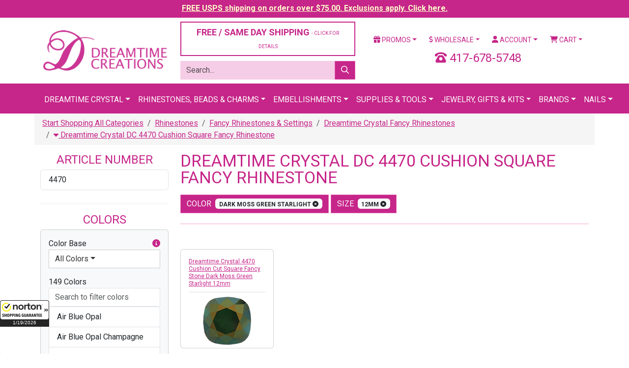

--- FILE ---
content_type: text/html;charset=UTF-8
request_url: https://www.dreamtimecreations.com/category/4380/dreamtime-crystal-dc-4470-cushion-square-fancy-rhinestone/?filter=1&company_id2=0&bulk=0&view=&by=color&articleno=&coating=&color=Dark%20Moss%20Green%20Starlight&color_base_code=&designfor=&extcolor=&finish=&font=&height=&hole=&material=&row=&rowrange=&shank=&shape=&size=12mm&strand=&style=&type=&width=
body_size: 21088
content:

<!doctype html>
<html lang="en">
<head>
<meta charset="utf-8">
<meta name="viewport" content="width=device-width, initial-scale=1">
<meta name="verify-v1" content="NlHwi5tM83i72mjWEOY1EcLg+yvGjEMeejxpIhxKH5M=">
<meta name="facebook-domain-verification" content="eboilleqh7s86moah1bwn04jxz2dk7">
<meta name="google-site-verification" content="9_S3dPr4sj3QgyDY99A_4vLZS1j57jJ-FTXhZ6s6d6w">
<meta name="google-site-verification" content="wINZ7Sd_RZUd4LeV64mRX8HStRRqF-HFd77pCXuUeq0">
<meta name="google-translate-customization" content="de745edc30765fa8-f274deb7aca3ebfc-gbdbce8145c2bfe4a-1a">
<meta name="msvalidate.01" content="DE36F90DE1B08F1E8F92A6DDBF79CD4D">
<meta name="google" value="notranslate">

<script src="https://cdn.searchspring.net/search/v3/js/searchspring.catalog.js?jw6lio"></script>
<link href="https://cdn.jsdelivr.net/npm/bootstrap@5.3.8/dist/css/bootstrap.min.css" rel="stylesheet" integrity="sha384-sRIl4kxILFvY47J16cr9ZwB07vP4J8+LH7qKQnuqkuIAvNWLzeN8tE5YBujZqJLB" crossorigin="anonymous">
<link href="https://fonts.googleapis.com/css?family=Roboto:400,400i,700,700i" rel="stylesheet">
<link href="/shared/css/plugins.css" rel="stylesheet">
<link href="/shared/css/application.css?v=20240126" rel="stylesheet">
<link href="/assets/favicon/favicon.ico" rel="shortcut icon">

			<title>Dreamtime Crystal DC 4470 Cushion Square Fancy Rhinestone &#x7c; Dreamtime Creations</title>
			<meta name="description" content="Dreamtime Creations is your &#x23;1 rhinestone and trim supply source since 1989. Choose from Dreamtime Crystal rhinestones, crystal beads, trim, appliqu&eacute;s, pearls, zippers and more. We also carry supplies such as HomePro Tools, adhesives and applicators.">
			<meta name="twitter:card" content="summary">
			<meta name="twitter:site" content="@DTCreations">
			<meta name="twitter:title" content="Dreamtime Crystal DC 4470 Cushion Square Fancy Rhinestone &#x7c; Dreamtime Creations">
			<meta name="twitter:description" content="Dreamtime Crystal DC 4470 Cushion Square Fancy Rhinestone">
			
				<meta name="twitter:image" content="https://d13x80k168af0t.cloudfront.net/content/navigation/small/4470MM120CRYSTALDUSTPINK_D-20210820-021953.png">
			

	<script>
		dataLayer = [{
			'DATA_CART_CHILD_SKUS': '',
			'DATA_CART_PARENT_SKUS': '',
			'DATA_CATEGORY': '4380',
			'DATA_CUSTOMER': '',
			'DATA_PRODUCTS': '',
			'GOOGLE_REMARKETING_PRODUCT_ID': [],
			'GOOGLE_REMARKETING_PAGE_TYPE': 'category',
			'GOOGLE_REMARKETING_TOTAL_VALUE': '',
			'CART_ID': '0',
			'CART_SUBTOTAL': '0',
			
				'LOGGED_IN': '0',
				'USER_ID': '0'
			
		}];
	</script>


<script>
	(function(w,d,s,l,i){w[l]=w[l]||[];w[l].push({'gtm.start':
	new Date().getTime(),event:'gtm.js'});var f=d.getElementsByTagName(s)[0],
	j=d.createElement(s),dl=l!='dataLayer'?'&l='+l:'';j.async=true;j.src=
	'https://www.googletagmanager.com/gtm.js?id='+i+dl;f.parentNode.insertBefore(j,f);
	})(window,document,'script','dataLayer','GTM-5QLJGWX');
</script>
<script src="https://www.googletagmanager.com/gtag/js?id=G-CLYLWEB2ZL" async></script>
<script>
	window.dataLayer = window.dataLayer || [];
	function gtag(){dataLayer.push(arguments);}
	gtag('js', new Date());
	gtag('config', 'G-CLYLWEB2ZL', {'allow_enhanced_conversions':true});
</script>
<script>!function(){if(!window.klaviyo){window._klOnsite=window._klOnsite||[];try{window.klaviyo=new Proxy({},{get:function(n,i){return"push"===i?function(){var n;(n=window._klOnsite).push.apply(n,arguments)}:function(){for(var n=arguments.length,o=new Array(n),w=0;w<n;w++)o[w]=arguments[w];var t="function"==typeof o[o.length-1]?o.pop():void 0,e=new Promise((function(n){window._klOnsite.push([i].concat(o,[function(i){t&&t(i),n(i)}]))}));return e}}})}catch(n){window.klaviyo=window.klaviyo||[],window.klaviyo.push=function(){var n;(n=window._klOnsite).push.apply(n,arguments)}}}}();</script>
</head>
<body id="CategoryIndex" >

<noscript>
	<iframe src="https://www.googletagmanager.com/ns.html?id=GTM-5QLJGWX" width="0" height="0" style="display: none; visibility: hidden;"></iframe>
</noscript>

<div class="wrapper">

	
		
		
		<div class="row-fluid navbar-fixed-top header-tease">
			<div class="col">
				<p><a href="/promotions/" style="color: #ffffcc !important;">FREE USPS shipping on orders over $75.00. Exclusions apply. Click here.</a></p>
			</div>
		</div>
	

	<header class="header">

		

		<div class="container mt-2 mb-2">
			
			<div class="row vertical-align">
				<div class="col-6 col-xl-3">
					<a href="https://www.dreamtimecreations.com/" title="Dreamtime Creations"><img src="/assets/images/logo.png" alt="Dreamtime Creations" class="img-fluid"></a>
				</div>
				<div class="col-6 d-block d-xl-none">
					<a href="tel:417-678-5748" class="number-local float-end"><i class="fas fa-phone-rotary"></i> 417-678-5748</a>
				</div>
				
				<div class="col-xl-4 d-none d-xl-block">
					
						<div class="row">
							<div class="col-12">
								<div class="d-grid">
									<button class="btn btn-light btn-outlined" data-bs-toggle="modal" data-bs-target="#shippingPolicy" style="font-size: 18px; color: #C62589;">FREE / SAME DAY SHIPPING <span class="small-text">- CLICK FOR DETAILS</span></button>
								</div>
							</div>
						</div>
					
					<div class="row js_search_bar">
						<div class="col-12">
							<form action="https://www.dreamtimecreations.com/search/" method="get" class="block-search">
								<div class="input-group">
									<input type="text" name="criteria" value="" class="form-control js_search_bar_input" placeholder="Search...">
									<button type="submit" class="btn btn-primary js_search_bar_button"><i class="far fa-search"></i></button>
								</div>
							</form>
						</div>
					</div>
				</div>
				<div class="col-xl-5 d-none d-xl-block">
					<div class="row">
						<div class="col">
							<ul class="nav nav-pills nav-fill">
								<li class="nav-item dropdown">
									<a href="https://www.dreamtimecreations.com/promotions/" class="nav-link dropdown-toggle" data-bs-toggle="dropdown"><i class="fas fa-gift"></i> Promos</a>
									<ul class="dropdown-menu">
										<li><a href="https://www.dreamtimecreations.com/chart/" class="dropdown-item">Color Charts</a></li>
										<li><a href="https://www.dreamtimecreations.com/category/2889/closeout-products/" class="dropdown-item">Clearance</a></li>
										<li><a href="https://www.dreamtimecreations.com/promotions/" class="dropdown-item">Coupons &amp; Promotions</a></li>
										<li><a href="https://www.dreamtimecreations.com/contest/" class="dropdown-item">Contests</a></li>
										<li><a href="https://www.dreamtimecreations.com/crystal-club/" class="dropdown-item">Crystal Club</a></li>
										<li><a href="https://www.dreamtimecreations.com/category/2888/new-navigation-structure/specials/" class="dropdown-item">Specials</a></li>
										<li><hr class="dropdown-divider"></li>
										<li><a target="_blank" href="https://www.facebook.com/DreamtimeCreations" class="dropdown-item"><span data-icon="&#xe093;"></span> Friend Us On Facebook</a></li>
										<li><a target="_blank" href="https://twitter.com/dtcreations" class="dropdown-item"><span data-icon="&#xe094;"></span> Follow Us On Twitter</a></li>
										<li><a target="_blank" href="https://www.youtube.com/user/dreamtimecreations" class="dropdown-item"><span data-icon="&#xe0a3;"></span> Subscribe On YouTube</a></li>
										<li><a target="_blank" href="https://www.pinterest.com/DTCreations/" class="dropdown-item"><span data-icon="&#xe095;"></span> Pin Us On Pinterest</a></li>
										<li><a target="_blank" href="https://plus.google.com/+dreamtimecreations/posts" class="dropdown-item"><span data-icon="&#xe096;"></span> Follow us on G+</a></li>
										<li><a target="_blank" href="https://instagram.com/dreamtimecreations/" class="dropdown-item"><span data-icon="&#xe09a;"></span> Follow Us On Instagram</a></li>
										<li><a target="_blank" href="http://blog.dreamtimecreations.com/" class="dropdown-item"><span data-icon="&#x6a;"></span> Dreamtime University</a></li>
									</ul>
								</li>
								<li class="nav-item dropdown">
									<a href="https://www.dreamtimecreations.com/page/wholesale/" class="nav-link dropdown-toggle" data-bs-toggle="dropdown"><i class="fas fa-dollar-sign"></i> Wholesale</a>
									<ul class="dropdown-menu">
										<li><a href="https://www.dreamtimecreations.com/category/3604/retail-ready-items/" class="dropdown-item">Retail Ready Programs</a></li>
										<li><a href="https://www.dreamtimecreations.com/wholesale/apply2.cfm" class="dropdown-item">Submit A Wholesale Application</a></li>
										<li><a href="https://www.dreamtimecreations.com/page/nails/" class="dropdown-item">Nails</a></li>
										<li><a href="https://www.dreamtimecreations.com/wholesale/signup.cfm" class="dropdown-item">Star Club</a></li>
										<li><a href="https://www.dreamtimecreations.com/page/wholesale/" class="dropdown-item">Resources</a></li>
									</ul>
								</li>
								
									<li class="nav-item dropdown">
										<a href="https://www.dreamtimecreations.com/account/" class="nav-link dropdown-toggle" data-bs-toggle="dropdown"><i class="fas fa-user"></i> Account</a>
										<ul class="dropdown-menu">
											<li><a href="https://www.dreamtimecreations.com/account/" class="dropdown-item">Login / Create Account</a></li>
										</ul>
									</li>
								
								<li class="nav-item dropdown">
									<a href="#" class="nav-link dropdown-toggle" data-bs-toggle="dropdown"><i class="fas fa-shopping-cart"></i> Cart</a>
									<div class="dropdown-menu dropdown-menu-end p-3" style="width: 360px;">
										
										<div class="row mb-3">
											<div class="col-4"></div>
											<div class="col-8">
												<p>Subtotal: $0.00</p>
												
											</div>
										</div>
										<div class="row mb-3">
											<div class="col">
												<div class="d-grid gap-2">
													
													<a href="https://www.dreamtimecreations.com/cart/" class="btn btn-light btn-sm btn-outlined">View Cart</a>
												</div>
											</div>
										</div>
									</div>
								</li>
							</ul>
						</div>
					</div>
					<div class="clearfix mb-2"></div>
					<div class="row">
						
						<div class="col text-center fs-4" style="color: #C62589;">
							<i class="fas fa-phone-rotary"></i> 417-678-5748
						</div>
					</div>
				</div>
			</div>
			<div class="clearfix d-block d-xl-none mb-2"></div>
			<div class="row d-block d-xl-none">
				<div class="col">
					<ul class="nav nav-pills nav-fill">
						<li class="nav-item dropdown">
							<a href="https://www.dreamtimecreations.com/promotions/" class="nav-link dropdown-toggle" data-bs-toggle="dropdown"><i class="fas fa-gift"></i> Promos</a>
							<ul class="dropdown-menu">
								<li><a href="https://www.dreamtimecreations.com/chart/" class="dropdown-item">Color Charts</a></li>
								<li><a href="https://www.dreamtimecreations.com/category/2889/closeout-products/" class="dropdown-item">Clearance</a></li>
								<li><a href="https://www.dreamtimecreations.com/promotions/" class="dropdown-item">Coupons &amp; Promotions</a></li>
								<li><a href="https://www.dreamtimecreations.com/contest/" class="dropdown-item">Contests</a></li>
								<li><a href="https://www.dreamtimecreations.com/crystal-club/" class="dropdown-item">Crystal Club</a></li>
								<li><a href="https://www.dreamtimecreations.com/category/2888/new-navigation-structure/specials/" class="dropdown-item">Specials</a></li>
								<li><hr class="dropdown-divider"></li>
								<li><a target="_blank" href="https://www.facebook.com/DreamtimeCreations" class="dropdown-item"><span data-icon="&#xe093;"></span> Friend Us On Facebook</a></li>
								<li><a target="_blank" href="https://twitter.com/dtcreations" class="dropdown-item"><span data-icon="&#xe094;"></span> Follow Us On Twitter</a></li>
								<li><a target="_blank" href="https://www.youtube.com/user/dreamtimecreations" class="dropdown-item"><span data-icon="&#xe0a3;"></span> Subscribe On YouTube</a></li>
								<li><a target="_blank" href="https://www.pinterest.com/DTCreations/" class="dropdown-item"><span data-icon="&#xe095;"></span> Pin Us On Pinterest</a></li>
								<li><a target="_blank" href="https://plus.google.com/+dreamtimecreations/posts" class="dropdown-item"><span data-icon="&#xe096;"></span> Follow us on G+</a></li>
								<li><a target="_blank" href="https://instagram.com/dreamtimecreations/" class="dropdown-item"><span data-icon="&#xe09a;"></span> Follow Us On Instagram</a></li>
								<li><a target="_blank" href="http://blog.dreamtimecreations.com/" class="dropdown-item"><span data-icon="&#x6a;"></span> Dreamtime University</a></li>
							</ul>
						</li>
						<li class="nav-item dropdown">
							<a href="https://www.dreamtimecreations.com/page/wholesale/" class="nav-link dropdown-toggle" data-bs-toggle="dropdown"><i class="fas fa-dollar-sign"></i> Wholesale</a>
							<ul class="dropdown-menu">
								<li><a href="https://www.dreamtimecreations.com/category/3604/retail-ready-items/" class="dropdown-item">Retail Ready Programs</a></li>
								<li><a href="https://www.dreamtimecreations.com/wholesale/apply2.cfm" class="dropdown-item">Submit A Wholesale Application</a></li>
								<li><a href="https://www.dreamtimecreations.com/page/nails/" class="dropdown-item">Nails</a></li>
								<li><a href="https://www.dreamtimecreations.com/wholesale/signup.cfm" class="dropdown-item">Star Club</a></li>
								<li><a href="https://www.dreamtimecreations.com/page/wholesale/" class="dropdown-item">Resources</a></li>
							</ul>
						</li>
						
							<li class="nav-item"><a href="https://www.dreamtimecreations.com/account/" class="nav-link"><i class="fas fa-user"></i> Account</a></li>
						
						<li class="nav-item"><a href="https://www.dreamtimecreations.com/cart/" class="nav-link"><i class="fas fa-shopping-cart"></i> Cart</a></li>
					</ul>
				</div>
			</div>
			<div class="clearfix d-block d-xl-none mb-2"></div>
			
			
			<div class="row d-block d-xl-none js_search_bar">
				<div class="col">
					<form action="https://www.dreamtimecreations.com/search/" method="get" class="block-search">
						<div class="input-group">
							<input type="text" name="criteria" value="" class="form-control js_search_bar_input" placeholder="Search...">
							<button type="submit" class="btn btn-primary js_search_bar_button"><i class="far fa-search"></i></button>
						</div>
					</form>
				</div>
			</div>
			
		</div>

		<style type="text/css">
			.navbar .megamenu {
				padding: 1rem;
			}
			@media all and (min-width: 992px) {
				.navbar .has-megamenu {
					position: static !important;
				}
				.navbar .megamenu {
					left: 0;
					right: 0;
					width: 100%;
					margin-top: 0;
				}
			}
			@media (max-width: 991px) {
				.navbar.fixed-top .navbar-collapse, .navbar.sticky-top .navbar-collapse {
					overflow-y: auto;
					max-height: 90vh;
					margin-top: 10px;
				}
			}
			.header .navbar-main {
				background-color: #C62589 !important;
				text-transform: uppercase;
			}
			.header .navbar-main .navbar-brand {
				color: #FFFFFF;
			}
			.header .navbar-main .navbar-nav > li > a {
				/* font-weight: bold; */
				color: #FFFFFF;
				border-top: 5px solid transparent;
			}
			.header .navbar-main h6 {
				font-size: 16px;
				line-height: 20px;
				font-weight: bold;
				display: block;
				margin-bottom: 5px;
			}
			.header .navbar-main .megamenu-items > li a {
				color: #631244;
			}
			.header .navbar-main .megamenu-items > li > a {
				font-size: 14px;
				line-height: 19px;
				font-weight: bold;
				-webkit-transition: text-shadow 0.2s ease-in-out;
				transition: text-shadow 0.2s ease-in-out;
			}
			.header .navbar-main .megamenu-items > li:before {
				content: "\00a0";
				width: 3px;
				height: 22px;
				background-color: #7ff0ea;
				margin-right: 10px;
			}
			.header .navbar-main .megamenu-items > li:before {
				background-color: #f6cde6;
			}
		</style>

		<nav class="navbar navbar-expand-xl navbar-dark bg-primary navbar-main">
			<div class="container">
				<a href="#" class="navbar-brand d-block d-xl-none">Menu</a>
				<button type="button" class="navbar-toggler" data-bs-toggle="collapse" data-bs-target="#navbar-main-collapse"><span class="navbar-toggler-icon"></span></button>
				<div class="collapse navbar-collapse" id="navbar-main-collapse">
					<ul class="navbar-nav mx-auto">
						<li class="nav-item dropdown has-megamenu">
							<a href="#" class="nav-link dropdown-toggle" data-bs-toggle="dropdown">Dreamtime Crystal</a>
							<div class="dropdown-menu megamenu">
								<div class="row g-3">
									<div class="col-12 col-sm-6 col-lg-3">
										<div class="col-megamenu">
											<h6 class="title"><a href="https://www.dreamtimecreations.com/category/4289/shop-dreamtime-crystal/">Rhinestones</a></h6>
											<ul class="list-unstyled megamenu-items">
												<li><a href="https://www.dreamtimecreations.com/category/4291/dreamtime-crystal-dc-2088-flat-back-rhinestone/">DC 2088 Flat Backs</a></li>
												<li><a href="https://www.dreamtimecreations.com/category/4290/dreamtime-crystal-dc-2058-flat-back-rhinestone/">DC 2058 Flat Backs</a></li>
												<li><a href="https://www.dreamtimecreations.com/category/4296/dreamtime-crystal-dc-2303-pear-shaped-flat-back/">DC 2303 Pear Flat Backs</a></li>
												<li><a href="https://www.dreamtimecreations.com/category/4289/shop-dreamtime-crystal/"><em>Shop All</em></a></li>
											</ul>
											<div class="clearfix mb-3"></div>
											<h6 class="title"><a href="https://www.dreamtimecreations.com/category/4419/dreamtime-crystal-beads/">Beads</a></h6>
											<ul class="list-unstyled megamenu-items">
												<li><a href="https://www.dreamtimecreations.com/category/4420/dreamtime-crystal-dc-5000-round-beads/">DC 5000 Round</a></li>
												<li><a href="https://www.dreamtimecreations.com/category/4421/dreamtime-crystal-dc-5040-briolette-beads/">DC 5040 Briolette</a></li>
												<li><a href="https://www.dreamtimecreations.com/category/4426/dreamtime-crystal-dc-5328-bicone-beads/">DC 5328 Bicone</a></li>
												<li><a href="https://www.dreamtimecreations.com/category/4419/dreamtime-crystal-beads/"><em>Shop All</em></a></li>
											</ul>
											<div class="clearfix mb-3"></div>
											<h6 class="title"><a href="https://www.dreamtimecreations.com/category/5401/pendants/">Pendants</a></h6>
											<ul class="list-unstyled megamenu-items">
												<li><a href="https://www.dreamtimecreations.com/category/5402/teardrop-pendants/">Teardrop Pendants</a></li>
												<li><a href="https://www.dreamtimecreations.com/category/5403/heart-pendants/">Heart Pendants</a></li>
												<li><a href="https://www.dreamtimecreations.com/category/5405/round-pendants/">Round Pendants</a></li>
												<li><a href="https://www.dreamtimecreations.com/category/5406/other-pendants/">Other Pendants</a></li>
												<li><a href="https://www.dreamtimecreations.com/category/5401/pendants/"><em>Shop All</em></a></li>
											</ul>
										</div>
									</div>
									<div class="col-12 col-sm-6 col-lg-3">
										<div class="col-megamenu">
											<h6 class="title"><a href="https://www.dreamtimecreations.com/category/4314/dreamtime-crystal-hotfix-rhinestones/">Hotfix Rhinestones</a></h6>
											<ul class="list-unstyled megamenu-items">
												<li><a href="https://www.dreamtimecreations.com/category/4315/dreamtime-crystal-dc-2038-dc-2000-hotfix-rhinestone/">DC 2038 & DC 2000 Hotfix</a></li>
												<li><a href="https://www.dreamtimecreations.com/category/4316/dreamtime-crystal-dc-2078-hotfix-rhinestone/">DC 2078 Hotfix</a></li>
												<li><a href="https://www.dreamtimecreations.com/category/4321/dreamtime-crystal-dc-2303-pear-shaped-hotfix-rhinestones/">DC 2303 Pear Shaped Hotfix</a></li>
												<li><a href="https://www.dreamtimecreations.com/category/4314/dreamtime-crystal-hotfix-rhinestones/"><em>Shop All</em></a></li>
											</ul>
											<div class="clearfix mb-3"></div>
											<h6 class="title"><a href="https://www.dreamtimecreations.com/category/4352/dreamtime-crystal-sew-on-rhinestones/">Sew-On Rhinestones</a></h6>
											<ul class="list-unstyled megamenu-items">
												<li><a href="https://www.dreamtimecreations.com/category/4355/dreamtime-crystal-dc-3200-rivoli-sew-on-rhinestones/">DC 3200 Rivoli</a></li>
												<li><a href="https://www.dreamtimecreations.com/category/4356/dreamtime-crystal-dc-3223-navette-sew-on-rhinestones/">DC 3223 Navette</a></li>
												<li><a href="https://www.dreamtimecreations.com/category/4357/dreamtime-crystal-dc-3230-enchant-pear-sew-on-rhinestones/">DC 3230 Pear</a></li>
												<li><a href="https://www.dreamtimecreations.com/category/4352/dreamtime-crystal-sew-on-rhinestones/"><em>Shop All</em></a></li>
											</ul>
											<div class="clearfix mb-3"></div>
											<h6 class="title"><a href="https://www.dreamtimecreations.com/category/4337/dreamtime-crystal-pointed-back-rhinestones/">Pointed Back Rhinestones</a></h6>
											<ul class="list-unstyled megamenu-items">
												<li><a href="https://www.dreamtimecreations.com/category/4339/dreamtime-crystal-dc-1028-chaton-rhinestone/">DC 1028 Verve Chaton</a></li>
												<li><a href="https://www.dreamtimecreations.com/category/4340/dreamtime-crystal-dc-1122-rivoli-round-rhinestone/">DC 1122 Rivoli Round</a></li>
												<li><a href="https://www.dreamtimecreations.com/category/4341/dreamtime-crystal-dc-1088-verve-round-pointed-back-rhinestone/">DC 1088 Verve Round</a></li>
												<li><a href="https://www.dreamtimecreations.com/category/4337/dreamtime-crystal-pointed-back-rhinestones/"><em>Shop All</em></a></li>
											</ul>
										</div>
									</div>
									<div class="col-12 col-sm-6 col-lg-3">
										<div class="col-megamenu">
											<h6 class="title"><a href="https://www.dreamtimecreations.com/category/4360/dreamtime-crystal-fancy-rhinestones/">Fancy Stones</a></h6>
											<ul class="list-unstyled megamenu-items">
												<li><a href="https://www.dreamtimecreations.com/category/4361/dreamtime-crystal-dc-4120-oval-fancy-rhinestone/">DC 4120 Oval</a></li>
												<li><a href="https://www.dreamtimecreations.com/category/4372/dreamtime-crystal-dc-4320-pear-fancy-rhinestone/">DC 4320 Pear</a></li>
												<li><a href="https://www.dreamtimecreations.com/category/4380/dreamtime-crystal-dc-4470-cushion-square-fancy-rhinestone/">DC 4470 Cushion Square</a></li>
												<li><a href="https://www.dreamtimecreations.com/category/5459/dreamtime-crystal-rhinestone-bouquet-floral-jewelry-stems/">Floral Stems</a></li>
												<li><a href="https://www.dreamtimecreations.com/category/4360/dreamtime-crystal-fancy-rhinestones/"><em>Shop All</em></a></li>
											</ul>
											<div class="clearfix mb-3"></div>
											<h6 class="title"><a href="https://www.dreamtimecreations.com/category/4434/dreamtime-crystal-pearls/">Pearls</a></h6>
											<ul class="list-unstyled megamenu-items">
												<li><a href="https://www.dreamtimecreations.com/category/5546/buttons/">Buttons</a></li>
												
												<li><a href="https://www.dreamtimecreations.com/category/4437/dreamtime-crystal-dc-5810-round-pearls/">DC 5810 Round</a></li>
												<li><a href="https://www.dreamtimecreations.com/category/4438/dreamtime-crystal-dc-5817-cabochon-pearls/">DC 5817 Cabachon</a></li>
												<li><a href="https://www.dreamtimecreations.com/category/4440/dreamtime-crystal-dc-5824-rice-pearls/">DC 5824 Rice</a></li>
												<li><a href="https://www.dreamtimecreations.com/category/4434/dreamtime-crystal-pearls/"><em>Shop All</em></a></li>
											</ul>
										</div>
									</div>
									<div class="col-12 col-sm-6 col-lg-3">
										<div class="col-megamenu">
											<h6 class="title"><a href="https://www.dreamtimecreations.com/category/2706/tools-supplies/">Tools & Supplies</a></h6>
											<ul class="list-unstyled megamenu-items">
												<li><a href="https://www.dreamtimecreations.com/category/2715/adhesives/">Adhesives</a></li>
												<li><a href="https://www.dreamtimecreations.com/category/2707/color-charts/">Color Charts</a></li>
												<li><a href="https://www.dreamtimecreations.com/category/3060/chains/">Chains</a></li>
												<li><a href="https://www.dreamtimecreations.com/category/2644/findings/">Findings</a></li>
												<li><a href="https://www.dreamtimecreations.com/category/3160/nailheads-studs/">Nail Heads & Studs</a></li>
												<li><a href="https://www.dreamtimecreations.com/category/3066/fasteners-zippers/">Fasteners & Zippers</a></li>
												<li><a href="https://www.dreamtimecreations.com/category/2706/tools-supplies/"><em>Shop All</em></a></li>
											</ul>
											<div class="clearfix mb-3"></div>
											<h6 class="title"><a href="https://www.dreamtimecreations.com/category/5429/metal-trimmings/">Metal Trimmings</a></h6>
											<ul class="list-unstyled megamenu-items">
												<li><a href="https://www.dreamtimecreations.com/category/5336/bling-in-the-ring-pre-set-dreamtime-crystal-stones/">Bling In The Ring</a></li>
												<li><a href="https://www.dreamtimecreations.com/category/5630/dreamtime-crystal-mesh/">Crystal Mesh</a></li>
												<li><a href="https://www.dreamtimecreations.com/category/5331/filigrees/">Filigrees</a></li>
												<li><a href="https://www.dreamtimecreations.com/category/5393/links-charms/">Links & Charms</a></li>
												<li><a href="https://www.dreamtimecreations.com/category/5332/dreamtime-crystal-rivets/">Rivets</a></li>
												<li><a href="https://www.dreamtimecreations.com/category/5831/dreamtime-crystal-rose-montees/">Rose Montees</a></li>
												<li><a href="https://www.dreamtimecreations.com/category/5430/dreamtime-crystal-rose-pins/">Rose Pins</a></li>
												
												
												<li><a href="https://www.dreamtimecreations.com/category/5429/metal-trimmings/"><em>Shop All</em></a></li>
											</ul>
										</div>
									</div>
								</div>
								<div class="row mt-3 g-3">
									<div class="col-12">
										<div class="d-grid">
											<a href="https://www.dreamtimecreations.com/category/4289/shop-dreamtime-crystal/" class="btn btn-secondary btn-lg"><i class="fas fa-play"></i> Shop All Dreamtime Crystal</a>
										</div>
									</div>
								</div>
							</div>
						</li>
						<li class="nav-item dropdown has-megamenu">
							<a href="#" class="nav-link dropdown-toggle" data-bs-toggle="dropdown">Rhinestones, Beads &amp; Charms</a>
							<div class="dropdown-menu megamenu">
								<div class="row g-3">
									<div class="col-12 col-sm-6 col-lg-3">
										<h6 class="title"><a href="https://www.dreamtimecreations.com/category/1970/rhinestones/">Rhinestones</a></h6>
										<ul class="list-unstyled megamenu-items">
											<li><a href="https://www.dreamtimecreations.com/category/1971/flatback-rhinestones/">Flat Back</a></li>
											<li><a href="https://www.dreamtimecreations.com/category/2086/hot-fix-rhinestones/">Hotfix</a></li>
											<li><a href="https://www.dreamtimecreations.com/category/2143/fancy-rhinestones-settings/">Fancy</a></li>
											<li><a href="https://www.dreamtimecreations.com/category/1970/rhinestones/"><em>Shop All</em></a></li>
										</ul>
										<div class="clearfix mb-3"></div>
										<h6 class="title"><a href="https://www.dreamtimecreations.com/category/2969/stones-in-settings/">Stones in Settings</a></h6>
										<ul class="list-unstyled megamenu-items">
											<li><a href="https://www.dreamtimecreations.com/category/2981/rhinestones-in-jewelry-settings/">Jewelry Settings</a></li>
											<li><a href="https://www.dreamtimecreations.com/category/2970/stones-in-pronged-settings/">Pronged Settings</a></li>
											<li><a href="https://www.dreamtimecreations.com/category/2975/stones-in-sew-on-settings/">Sew On Settings</a></li>
											<li><a href="https://www.dreamtimecreations.com/category/2969/stones-in-settings/"><em>Shop All</em></a></li>
										</ul>
									</div>
									<div class="col-12 col-sm-6 col-lg-3">
										<h6 class="title"><a href="https://www.dreamtimecreations.com/category/2345/beads/">Beads</a></h6>
										<ul class="list-unstyled megamenu-items">
											<li><a href="https://www.dreamtimecreations.com/category/4420/dreamtime-crystal-dc-5000-round-beads/">DC 5000 Round</a></li>
											<li><a href="https://www.dreamtimecreations.com/category/4424/dreamtime-crystal-dc-5045-rondelle-beads/">DC 5045 Rondelle</a></li>
											<li><a href="https://www.dreamtimecreations.com/category/4430/dreamtime-crystal-dc-5741-love-beads/">DC 5741 Love Beads</a></li>
											<li><a href="https://www.dreamtimecreations.com/category/2345/beads/"><em>Shop All</em></a></li>
										</ul>
										<div class="clearfix mb-3"></div>
										<h6 class="title"><a href="https://www.dreamtimecreations.com/category/2706/tools-supplies/">Tools & Supplies</a></h6>
										<ul class="list-unstyled megamenu-items">
											<li><a href="https://www.dreamtimecreations.com/product/28566/crystal-katana-crystal-ninja/">Crystal Katana</a></li>
											<li><a href="https://www.dreamtimecreations.com/category/2715/adhesives/">Adhesives</a></li>
											<li><a href="https://www.dreamtimecreations.com/chart/">Color Charts</a></li>
											<li><a href="https://www.dreamtimecreations.com/category/2706/tools-supplies/"><em>Shop All</em></a></li>
										</ul>
									</div>
									<div class="col-12 col-sm-6 col-lg-3">
										<h6 class="title"><a href="https://www.dreamtimecreations.com/category/2553/pendants/">Pendants</a></h6>
										<ul class="list-unstyled megamenu-items">
											<li><a href="https://www.dreamtimecreations.com/category/2641/preciosa-pendants/">Preciosa Pendants</a></li>
											<li><a href="https://www.dreamtimecreations.com/category/2643/spark-crystal-pendants/">Spark Pendants</a></li>
											<li><a href="https://www.dreamtimecreations.com/category/2636/german-pendants/">German Pendants</a></li>
											<li><a href="https://www.dreamtimecreations.com/category/2553/pendants/"><em>Shop All</em></a></li>
										</ul>
										<div class="clearfix mb-3"></div>
										<h6 class="title"><a href="https://www.dreamtimecreations.com/category/3261/charms/">Charms</a></h6>
										<ul class="list-unstyled megamenu-items">
											<li><a href="https://www.dreamtimecreations.com/category/3266/rhinestone-charms/">Rhinestone Charms</a></li>
											<li><a href="https://www.dreamtimecreations.com/category/2697/tierracast-quality-in-the-making/">TierraCast</a></li>
											<li><a href="https://www.dreamtimecreations.com/category/3262/ez-charms-bracelets/">EZ CHARMS & BRACELETS</a></li>
											<li><a href="https://www.dreamtimecreations.com/category/3261/charms/"><em>Shop All</em></a></li>
										</ul>
									</div>
									<div class="col-12 col-sm-6 col-lg-3">
										<h6 class="title"><a href="https://www.dreamtimecreations.com/category/2950/cabochons/">Cabochons</a></h6>
										<ul class="list-unstyled megamenu-items">
											<li><a href="https://www.dreamtimecreations.com/category/2952/flatback-cabochons/">Flat Back Cabochons</a></li>
											<li><a href="https://www.dreamtimecreations.com/category/2967/turquoise-cabochons/">Turquoise Cabochons</a></li>
											<li><a href="https://www.dreamtimecreations.com/category/2966/flat-back-cabochon-german-cameos/">German Cabochons</a></li>
											<li><a href="https://www.dreamtimecreations.com/category/2950/cabochons/"><em>Shop All</em></a></li>
										</ul>
										<div class="clearfix mb-3"></div>
										<h6 class="title"><a href="https://www.dreamtimecreations.com/category/3231/pearls/">Pearls</a></h6>
										<ul class="list-unstyled megamenu-items">
											<li><a href="https://www.dreamtimecreations.com/category/3240/flat-back-pearls/">Flat Back Pearls</a></li>
											<li><a href="https://www.dreamtimecreations.com/category/3249/round-pearls/">Round Pearls</a></li>
											<li><a href="https://www.dreamtimecreations.com/category/3256/hot-fix-pearls/">Hotfix Pearls</a></li>
											<li><a href="https://www.dreamtimecreations.com/category/3231/pearls/"><em>Shop All</em></a></li>
										</ul>
									</div>
								</div>
							</div>
						</li>
						<li class="nav-item dropdown has-megamenu">
							<a href="#" class="nav-link dropdown-toggle" data-bs-toggle="dropdown">Embellishments</a>
							<div class="dropdown-menu megamenu">
								<div class="row g-3">
									<div class="col-12 col-sm-6 col-lg-3">
										<h6 class="title"><a href="https://www.dreamtimecreations.com/category/2532/jewelry-blanks/">Jewelry Blanks</a></h6>
										<ul class="list-unstyled megamenu-items">
											<li><a href="https://www.dreamtimecreations.com/category/2548/empty-cupchain/">Empty Cupchain</a></li>
											<li><a href="https://www.dreamtimecreations.com/category/2547/crystal-collection-jewelry-blanks/">Crystal Collection</a></li>
											<li><a href="https://www.dreamtimecreations.com/category/2549/jewelry-mounts-settings/">Jewelry Mounts & Settings</a></li>
											<li><a href="https://www.dreamtimecreations.com/category/2532/jewelry-blanks/"><em>Shop All</em></a></li>
										</ul>
									</div>
									<div class="col-12 col-sm-6 col-lg-3">
										<h6 class="title"><a href="https://www.dreamtimecreations.com/category/2982/trims/">Trims</a></h6>
										<ul class="list-unstyled megamenu-items">
											<li><a href="https://www.dreamtimecreations.com/category/3021/rhinestone-trims/">Rhinestone Trims</a></li>
											<li><a href="https://www.dreamtimecreations.com/category/3020/beaded-trims/">Beaded Trims</a></li>
											<li><a href="https://www.dreamtimecreations.com/category/2983/appliques/">Appliques</a></li>
											<li><a href="https://www.dreamtimecreations.com/category/2982/trims/"><em>Shop All</em></a></li>
										</ul>
									</div>
									<div class="col-12 col-sm-6 col-lg-3">
										<h6 class="title"><a href="https://www.dreamtimecreations.com/category/3033/appliques/iron-on-transfers/">Transfers</a></h6>
										<ul class="list-unstyled megamenu-items">
											<li><a href="https://www.dreamtimecreations.com/category/3042/iron-on-letters/">Alphabet</a></li>
											<li><a href="https://www.dreamtimecreations.com/category/3048/bridal-iron-on-transfers/">Bridal</a></li>
											<li><a href="https://www.dreamtimecreations.com/category/3037/sports-iron-on-transfers/">Sports</a></li>
											<li><a href="https://www.dreamtimecreations.com/category/3033/appliques/iron-on-transfers/"><em>Shop All</em></a></li>
										</ul>
									</div>
									<div class="col-12 col-sm-6 col-lg-3">
										<h6 class="title"><a href="https://www.dreamtimecreations.com/category/3066/fasteners-zippers/">Fasteners & Zippers</a></h6>
										<ul class="list-unstyled megamenu-items">
											<li><a href="https://www.dreamtimecreations.com/category/3067/snaps-eyelets/">Snaps & Eyelets</a></li>
											<li><a href="https://www.dreamtimecreations.com/category/3279/rivets/">Rivets</a></li>
											<li><a href="https://www.dreamtimecreations.com/category/3295/crystal-rhinestone-rivet-setting-equipment/">Rivets Setting Tools</a></li>
											<li><a href="https://www.dreamtimecreations.com/category/3066/fasteners-zippers/"><em>Shop All</em></a></li>
										</ul>
									</div>
								</div>
							</div>
						</li>
						<li class="nav-item dropdown has-megamenu">
							<a href="#" class="nav-link dropdown-toggle" data-bs-toggle="dropdown">Supplies &amp; Tools</a>
							<div class="dropdown-menu megamenu">
								<div class="row g-3">
									<div class="col-12 col-sm-6 col-lg-3">
										<h6 class="title"><a href="https://www.dreamtimecreations.com/category/3060/chains/">Chains</a></h6>
										<ul class="list-unstyled megamenu-items">
											<li><a href="https://www.dreamtimecreations.com/category/3061/cup-chains/">Cupchain</a></li>
											<li><a href="https://www.dreamtimecreations.com/category/3229/beaded-jewelry-chain/">Beaded Chain</a></li>
											<li><a href="https://www.dreamtimecreations.com/category/3228/chain/">Regular Chains</a></li>
											<li><a href="https://www.dreamtimecreations.com/category/3060/chains/"><em>Shop All</em></a></li>
										</ul>
									</div>
									<div class="col-12 col-sm-6 col-lg-3">
										<h6 class="title"><a href="https://www.dreamtimecreations.com/category/3125/nailheads-settings/">Nailhead & Settings</a></h6>
										<ul class="list-unstyled megamenu-items">
											<li><a href="https://www.dreamtimecreations.com/category/3157/rim-sets/">Rim Sets</a></li>
											<li><a href="https://www.dreamtimecreations.com/category/3160/nailheads-studs/">Nailhead & Studs</a></li>
											<li><a href="https://www.dreamtimecreations.com/category/3126/iron-on-metals/">Iron On Metals</a></li>
											<li><a href="https://www.dreamtimecreations.com/category/3125/nailheads-settings/"><em>Shop All</em></a></li>
										</ul>
									</div>
									<div class="col-12 col-sm-6 col-lg-3">
										<h6 class="title"><a href="https://www.dreamtimecreations.com/category/2644/findings/">Findings</a></h6>
										<ul class="list-unstyled megamenu-items">
											<li><a href="https://www.dreamtimecreations.com/category/2690/jump-rings/">Jump Rings</a></li>
											<li><a href="https://www.dreamtimecreations.com/category/2689/rhinestone-chain-ends-connectors/">Chain Ends</a></li>
											<li><a href="https://www.dreamtimecreations.com/category/2645/rhinestone-findings-and-components/">Rhinestone Components</a></li>
											<li><a href="https://www.dreamtimecreations.com/category/2644/findings/"><em>Shop All</em></a></li>
										</ul>
									</div>
									<div class="col-12 col-sm-6 col-lg-3">
										<h6 class="title"><a href="https://www.dreamtimecreations.com/category/2706/tools-supplies/">Tools & Supplies</a></h6>
										<ul class="list-unstyled megamenu-items">
											<li><a href="https://www.dreamtimecreations.com/category/2715/adhesives/">Adhesives</a></li>
											<li><a href="https://www.dreamtimecreations.com/category/2714/cup-chain-tools/">Cup Chain Tools</a></li>
											<li><a href="https://www.dreamtimecreations.com/category/2711/hotfix-tools/">Hotfix Tools</a></li>
											<li><a href="https://www.dreamtimecreations.com/category/2706/tools-supplies/"><em>Shop All</em></a></li>
										</ul>
									</div>
								</div>
							</div>
						</li>
						<li class="nav-item dropdown has-megamenu">
							<a href="#" class="nav-link dropdown-toggle" data-bs-toggle="dropdown">Jewelry, Gifts &amp; Kits</a>
							<div class="dropdown-menu megamenu">
								<div class="row g-3">
									<div class="col-12 col-sm-6 col-lg-3">
										<h6 class="title"><a href="https://www.dreamtimecreations.com/category/3994/swarovski-collections/"><img src="/shared/img/swan-logo-64x64.png" style="max-height: 20px;"> Swarovski Collections</a></h6>
										<ul class="list-unstyled megamenu-items">
											<li><a href="https://www.dreamtimecreations.com/category/3996/swarovski-collections-figurines/">Figurines</a></li>
											<li><a href="https://www.dreamtimecreations.com/category/3995/swarovski-collections-ornaments/">Ornaments</a></li>
											<li><a href="https://www.dreamtimecreations.com/category/3997/swarovski-collections-finished-jewelry/">Finished Jewelry</a></li>
											<li><a href="https://www.dreamtimecreations.com/category/3994/swarovski-collections/"><em>Shop All</em></a></li>
										</ul>
										<div class="clearfix mb-3"></div>
										<h6 class="title"><a href="https://www.dreamtimecreations.com/product/5549/gift-certificate/">Gift Certificates</a></h6>
									</div>
									<div class="col-12 col-sm-6 col-lg-3">
										<h6 class="title"><a href="https://www.dreamtimecreations.com/category/2803/jewelry/">Jewelry</a></h6>
										<ul class="list-unstyled megamenu-items">
											<li><a href="https://www.dreamtimecreations.com/category/2804/earrings/">Earrings</a></li>
											<li><a href="https://www.dreamtimecreations.com/category/2817/necklaces-chokers/">Necklaces & Chokers</a></li>
											<li><a href="https://www.dreamtimecreations.com/category/4102/swarovski-collections-limited-selection/">Sale</a></li>
											<li><a href="https://www.dreamtimecreations.com/category/2803/jewelry/"><em>Shop All</em></a></li>
										</ul>
									</div>
									<div class="col-12 col-sm-6 col-lg-3">
										<h6 class="title"><a href="https://www.dreamtimecreations.com/category/2847/apparel-accessories/">Apparel & Accessories</a></h6>
										<ul class="list-unstyled megamenu-items">
											<li><a href="https://www.dreamtimecreations.com/category/2868/hair-accessories/">Hair Accessories</a></li>
											<li><a href="https://www.dreamtimecreations.com/category/4255/rhinestoned-face-masks/">Rhinestone Face Masks</a></li>
											<li><a href="https://www.dreamtimecreations.com/category/3662/game-time-bling-handcrafted-beads-pendants-and-jewelry/">Game Time Bling</a></li>
											<li><a href="https://www.dreamtimecreations.com/category/2847/apparel-accessories/"><em>Shop All</em></a></li>
										</ul>
									</div>
									<div class="col-12 col-sm-6 col-lg-3">
										<h6 class="title"><a href="https://www.dreamtimecreations.com/category/3058/kits/">Kits</a></h6>
										<ul class="list-unstyled megamenu-items">
											<li><a href="https://www.dreamtimecreations.com/category/3566/jewelry-kits/">Jewelry Kits</a></li>
											<li><a href="https://www.dreamtimecreations.com/category/3567/tool-kits/">Tool Kits</a></li>
											<li><a href="https://www.dreamtimecreations.com/category/3568/ceralun-kits/">Ceralun Kits</a></li>
											<li><a href="https://www.dreamtimecreations.com/category/3058/kits/"><em>Shop All</em></a></li>
										</ul>
									</div>
								</div>
							</div>
						</li>
						<li class="nav-item dropdown">
							<a href="#" class="nav-link dropdown-toggle" data-bs-toggle="dropdown">Brands</a>
							<ul class="dropdown-menu dropdown-menu-end">
								<li><a href="https://www.dreamtimecreations.com/category/4289/shop-dreamtime-crystal/" class="dropdown-item">Dreamtime Crystal</a></li>
								<li><a href="https://www.dreamtimecreations.com/category/3645/shop-alora/" class="dropdown-item">Alora</a></li>
								<li><a href="https://www.dreamtimecreations.com/category/3599/shop-preciosa/" class="dropdown-item">Preciosa</a></li>
								<li><a href="https://www.dreamtimecreations.com/category/5469/shop-bling/" class="dropdown-item">Bling!</a></li>
								<li><a href="https://www.dreamtimecreations.com/category/3646/shop-spark/" class="dropdown-item">Spark</a></li>
								
								<li><a href="https://www.dreamtimecreations.com/category/3662/game-time-bling-handcrafted-beads-pendants-and-jewelry/" class="dropdown-item">Game Time Bling</a></li>
								
								<li><a href="https://www.dreamtimecreations.com/category/2697/tierracast-quality-in-the-making/" class="dropdown-item">TierraCast</a></li>
								<li><a href="https://www.dreamtimecreations.com/category/3994/swarovski-collections/" class="dropdown-item"><img src="/shared/img/swan-logo-64x64.png" style="max-height: 20px;"> Swarovski Collections</a></li>
								<li><a href="https://www.dreamtimecreations.com/category/4187/swarovski-optik/" class="dropdown-item"><img src="/shared/img/optik-logo-64x64.png" style="max-height: 20px;"> Swarovski Optik</a></li>
							</ul>
						</li>
						<li class="nav-item dropdown">
							<a href="#" class="nav-link dropdown-toggle" data-bs-toggle="dropdown">Nails</a>
							<ul class="dropdown-menu dropdown-menu-end">
								<li><a href="https://www.dreamtimecreations.com/category/4240/nails/" class="dropdown-item">Bling For Nails</a></li>
								<li><a href="https://www.dreamtimecreations.com/category/4286/tino-vo/" class="dropdown-item">Tino Vo</a></li>
							</ul>
						</li>
					</ul>
				</div>
			</div>
		</nav>

	</header>

	<div class="content">

		

<div class="content">

	<div class="container">

		<div class="row">

			 

							<ul class="breadcrumb">

							
								

									<li class="breadcrumb-item"><a href="https://www.dreamtimecreations.com/category/1943/all-categories/">Start Shopping All Categories</a></li>

								
									
											<li class="breadcrumb-item"><a href="https://www.dreamtimecreations.com/category/1970/rhinestones/">Rhinestones</a></li>
										
												<li class="breadcrumb-item"><a href="https://www.dreamtimecreations.com/category/2143/fancy-rhinestones-settings/">Fancy Rhinestones & Settings</a></li>
											
													<li class="breadcrumb-item"><a href="https://www.dreamtimecreations.com/category/4360/dreamtime-crystal-fancy-rhinestones/">Dreamtime Crystal Fancy Rhinestones</a></li>
												
									<li class="breadcrumb-item dropdown">
										<a href="#" data-bs-toggle="dropdown"><i class="fas fa-caret-down"></i> Dreamtime Crystal DC 4470 Cushion Square Fancy Rhinestone</a>
										<ul class="dropdown-menu" style="max-height: 220px; overflow: scroll;">
											
												<li><a href="https://www.dreamtimecreations.com/category/4361/dreamtime-crystal-dc-4120-oval-fancy-rhinestone/" class="dropdown-item" title="Dreamtime Crystal DC 4120 Oval Fancy Rhinestone" >Dreamtime Crystal DC 4120 Oval Fancy Rhinestone</a></li>
											
												<li><a href="https://www.dreamtimecreations.com/category/4362/dreamtime-crystal-dc-4122-oval-rivoli-fancy-rhinestone/" class="dropdown-item" title="Dreamtime Crystal DC 4122 Oval Rivoli Fancy Rhinestone" >Dreamtime Crystal DC 4122 Oval Rivoli Fancy Rhinestone</a></li>
											
												<li><a href="https://www.dreamtimecreations.com/category/4363/dreamtime-crystal-dc-4127-large-oval-fancy-rhinestone/" class="dropdown-item" title="Dreamtime Crystal DC 4127 Large Oval Fancy Rhinestone" >Dreamtime Crystal DC 4127 Large Oval Fancy Rhinestone</a></li>
											
												<li><a href="https://www.dreamtimecreations.com/category/5765/dreamtime-crystal-dc-4128-oval-fancy-rhinestone/" class="dropdown-item" title="Dreamtime Crystal DC 4128 Oval Fancy Rhinestone" >Dreamtime Crystal DC 4128 Oval Fancy Rhinestone</a></li>
											
												<li><a href="https://www.dreamtimecreations.com/category/5766/dreamtime-crystal-dc-4130-2-vintrage-oval-rhinestones/" class="dropdown-item" title="Dreamtime Crystal DC 4130&#x2f;2 Vintrage Oval Rhinestones" >Dreamtime Crystal DC 4130/2 Vintrage Oval Rhinestones</a></li>
											
												<li><a href="https://www.dreamtimecreations.com/category/5767/dreamtime-crystal-dc-4137-cosmic-oval-fancy-rhinestones/" class="dropdown-item" title="Dreamtime Crystal DC 4137 Cosmic Oval Fancy Rhinestones" >Dreamtime Crystal DC 4137 Cosmic Oval Fancy Rhinestones</a></li>
											
												<li><a href="https://www.dreamtimecreations.com/category/5768/dreamtime-crystal-dc-4139-ring-fancy-rhinestones/" class="dropdown-item" title="Dreamtime Crystal DC 4139 Ring Fancy Rhinestones" >Dreamtime Crystal DC 4139 Ring Fancy Rhinestones</a></li>
											
												<li><a href="https://www.dreamtimecreations.com/category/5769/dreamtime-crystal-dc-4142-baroque-mirror-fancy-rhinestones/" class="dropdown-item" title="Dreamtime Crystal DC 4142 Baroque Mirror Fancy Rhinestones" >Dreamtime Crystal DC 4142 Baroque Mirror Fancy Rhinestones</a></li>
											
												<li><a href="https://www.dreamtimecreations.com/category/4366/dreamtime-crystal-dc-4160-magical-oval-fancy-rhinestone/" class="dropdown-item" title="Dreamtime Crystal DC 4160 Magical Oval Fancy Rhinestone" >Dreamtime Crystal DC 4160 Magical Oval Fancy Rhinestone</a></li>
											
												<li><a href="https://www.dreamtimecreations.com/category/4368/dreamtime-crystal-dc-4161-long-oval-fancy-rhinestone/" class="dropdown-item" title="Dreamtime Crystal DC 4161 Long Oval Fancy Rhinestone" >Dreamtime Crystal DC 4161 Long Oval Fancy Rhinestone</a></li>
											
												<li><a href="https://www.dreamtimecreations.com/category/4369/dreamtime-crystal-dc-4162-elongated-oval-fancy-rhinestone/" class="dropdown-item" title="Dreamtime Crystal DC 4162 Elongated Oval Fancy Rhinestone" >Dreamtime Crystal DC 4162 Elongated Oval Fancy Rhinestone</a></li>
											
												<li><a href="https://www.dreamtimecreations.com/category/5771/dreamtime-crystal-dc-4195-jellyfish-fancy-rhinestones/" class="dropdown-item" title="Dreamtime Crystal DC 4195 Jellyfish Fancy Rhinestones" >Dreamtime Crystal DC 4195 Jellyfish Fancy Rhinestones</a></li>
											
												<li><a href="https://www.dreamtimecreations.com/category/5772/dreamtime-crystal-dc-4196-nautilus-fancy-rhinestones/" class="dropdown-item" title="Dreamtime Crystal DC 4196 Nautilus Fancy Rhinestones" >Dreamtime Crystal DC 4196 Nautilus Fancy Rhinestones</a></li>
											
												<li><a href="https://www.dreamtimecreations.com/category/5773/dreamtime-crystal-dc-4224-pure-leaf-fancy-rhinestones/" class="dropdown-item" title="Dreamtime Crystal DC 4224 Pure Leaf Fancy Rhinestones" >Dreamtime Crystal DC 4224 Pure Leaf Fancy Rhinestones</a></li>
											
												<li><a href="https://www.dreamtimecreations.com/category/5569/dreamtime-crystal-dc-4227-large-navette-fancy-rhinestone/" class="dropdown-item" title="Dreamtime Crystal DC 4227 Large Navette Fancy Rhinestone" >Dreamtime Crystal DC 4227 Large Navette Fancy Rhinestone</a></li>
											
												<li><a href="https://www.dreamtimecreations.com/category/4370/dreamtime-crystal-dc-4228-navette-fancy-rhinestone/" class="dropdown-item" title="Dreamtime Crystal DC 4228 Navette Fancy Rhinestone" >Dreamtime Crystal DC 4228 Navette Fancy Rhinestone</a></li>
											
												<li><a href="https://www.dreamtimecreations.com/category/5558/dreamtime-crystal-dc-4230-lemon-fancy-rhinestone/" class="dropdown-item" title="Dreamtime Crystal DC 4230 Lemon Fancy Rhinestone" >Dreamtime Crystal DC 4230 Lemon Fancy Rhinestone</a></li>
											
												<li><a href="https://www.dreamtimecreations.com/category/4372/dreamtime-crystal-dc-4320-pear-fancy-rhinestone/" class="dropdown-item" title="Dreamtime Crystal DC 4320 Pear Fancy Rhinestone" >Dreamtime Crystal DC 4320 Pear Fancy Rhinestone</a></li>
											
												<li><a href="https://www.dreamtimecreations.com/category/4373/dreamtime-crystal-dc-4322-teardrop-fancy-rhinestone/" class="dropdown-item" title="Dreamtime Crystal DC 4322 Teardrop Fancy Rhinestone" >Dreamtime Crystal DC 4322 Teardrop Fancy Rhinestone</a></li>
											
												<li><a href="https://www.dreamtimecreations.com/category/4375/dreamtime-crystal-dc-4327-large-pear-fancy-rhinestone/" class="dropdown-item" title="Dreamtime Crystal DC 4327 Large Pear Fancy Rhinestone" >Dreamtime Crystal DC 4327 Large Pear Fancy Rhinestone</a></li>
											
												<li><a href="https://www.dreamtimecreations.com/category/4376/dreamtime-crystal-dc-4328-pear-fancy-rhinestone/" class="dropdown-item" title="Dreamtime Crystal DC 4328 Pear Fancy Rhinestone" >Dreamtime Crystal DC 4328 Pear Fancy Rhinestone</a></li>
											
												<li><a href="https://www.dreamtimecreations.com/category/5510/dreamtime-crystal-dc-4329-magical-pear-fancy-rhinestone/" class="dropdown-item" title="Dreamtime Crystal DC 4329 Magical Pear Fancy Rhinestone" >Dreamtime Crystal DC 4329 Magical Pear Fancy Rhinestone</a></li>
											
												<li><a href="https://www.dreamtimecreations.com/category/5774/dreamtime-crystal-dc-4322-raindrop-shaped-fancy-rhinestones/" class="dropdown-item" title="Dreamtime Crystal DC 4331 Raindrop Fancy Rhinestones" >Dreamtime Crystal DC 4331 Raindrop Fancy Rhinestones</a></li>
											
												<li><a href="https://www.dreamtimecreations.com/category/5775/dreamtime-crystal-dc-4370-rounded-pear-fancy-rhinestone/" class="dropdown-item" title="Dreamtime Crystal DC 4370 Rounded Pear Fancy Rhinestone" >Dreamtime Crystal DC 4370 Rounded Pear Fancy Rhinestone</a></li>
											
												<li><a href="https://www.dreamtimecreations.com/category/5606/dreamtime-crystal-dc-4390-mirage-pear-fancy-rhinestone/" class="dropdown-item" title="Dreamtime Crystal DC 4390 Mirage Pear Fancy Rhinestone" >Dreamtime Crystal DC 4390 Mirage Pear Fancy Rhinestone</a></li>
											
												<li><a href="https://www.dreamtimecreations.com/category/5603/dreamtime-crystal-dc-4390-mirage-pear-fancy-rhinestone/" class="dropdown-item" title="Dreamtime Crystal DC 4390 Mirage Pear Fancy Rhinestone" >Dreamtime Crystal DC 4390 Mirage Pear Fancy Rhinestone</a></li>
											
												<li><a href="https://www.dreamtimecreations.com/category/4377/dreamtime-crystal-dc-4428-square-fancy-rhinestone/" class="dropdown-item" title="Dreamtime Crystal DC 4428 Square Fancy Rhinestone" >Dreamtime Crystal DC 4428 Square Fancy Rhinestone</a></li>
											
												<li><a href="https://www.dreamtimecreations.com/category/5776/dreamtime-crystal-dc-4437-cosmic-square-crystals/" class="dropdown-item" title="Dreamtime Crystal DC 4437 Cosmic Square Crystals" >Dreamtime Crystal DC 4437 Cosmic Square Crystals</a></li>
											
												<li><a href="https://www.dreamtimecreations.com/category/5777/dreamtime-crystal-dc-4439-square-ring-crystals/" class="dropdown-item" title="Dreamtime Crystal DC 4439 Square Ring Crystals" >Dreamtime Crystal DC 4439 Square Ring Crystals</a></li>
											
												<li><a href="https://www.dreamtimecreations.com/category/4378/dreamtime-crystal-dc-4447-princess-square-fancy-rhinestone/" class="dropdown-item" title="Dreamtime Crystal DC 4447 Princess Square Fancy Rhinestone" >Dreamtime Crystal DC 4447 Princess Square Fancy Rhinestone</a></li>
											
												<li><a href="https://www.dreamtimecreations.com/category/4379/dreamtime-crystal-dc-4460-magical-square-fancy-rhinestone/" class="dropdown-item" title="Dreamtime Crystal DC 4460 Magical Square Fancy Rhinestone" >Dreamtime Crystal DC 4460 Magical Square Fancy Rhinestone</a></li>
											
												<li><a href="https://www.dreamtimecreations.com/category/5338/dreamtime-crystal-dc-4461-classical-square-fancy-rhinestone/" class="dropdown-item" title="Dreamtime Crystal DC 4461 Classical Square Fancy Rhinestone" >Dreamtime Crystal DC 4461 Classical Square Fancy Rhinestone</a></li>
											
												<li><a href="https://www.dreamtimecreations.com/category/4380/dreamtime-crystal-dc-4470-cushion-square-fancy-rhinestone/" class="dropdown-item" title="Dreamtime Crystal DC 4470 Cushion Square Fancy Rhinestone" >Dreamtime Crystal DC 4470 Cushion Square Fancy Rhinestone</a></li>
											
												<li><a href="https://www.dreamtimecreations.com/category/4381/dreamtime-crystal-dc-4471-rose-cut-cushion-fancy-rhinestone/" class="dropdown-item" title="Dreamtime Crystal DC 4471 Rose Cut Cushion Fancy Rhinestone" >Dreamtime Crystal DC 4471 Rose Cut Cushion Fancy Rhinestone</a></li>
											
												<li><a href="https://www.dreamtimecreations.com/category/4382/dreamtime-crystal-dc-4480-imperial-fancy-rhinestone/" class="dropdown-item" title="Dreamtime Crystal DC 4480 Imperial Fancy Rhinestone" >Dreamtime Crystal DC 4480 Imperial Fancy Rhinestone</a></li>
											
												<li><a href="https://www.dreamtimecreations.com/category/5778/dreamtime-crystal-dc-4481-vision-square-fancy-rhinestone/" class="dropdown-item" title="Dreamtime Crystal DC 4481 Vision  Square Fancy Rhinestone" >Dreamtime Crystal DC 4481 Vision  Square Fancy Rhinestone</a></li>
											
												<li><a href="https://www.dreamtimecreations.com/category/4383/dreamtime-crystal-dc-4483-thin-cushion-fancy-rhinestone/" class="dropdown-item" title="Dreamtime Crystal DC 4483 Thin Cushion Fancy Rhinestone" >Dreamtime Crystal DC 4483 Thin Cushion Fancy Rhinestone</a></li>
											
												<li><a href="https://www.dreamtimecreations.com/category/5779/dreamtime-crystal-dc-4485-twister-fancy-stone/" class="dropdown-item" title="Dreamtime Crystal DC 4485 Twister Fancy Stone" >Dreamtime Crystal DC 4485 Twister Fancy Stone</a></li>
											
												<li><a href="https://www.dreamtimecreations.com/category/6200/dreamtime-crystal-dc-4487-large-cushion-cut-square-fancy-stone/" class="dropdown-item" title="Dreamtime Crystal DC 4487 Large Cushion Cut Square Fancy Stone" >Dreamtime Crystal DC 4487 Large Cushion Cut Square Fancy Stone</a></li>
											
												<li><a href="https://www.dreamtimecreations.com/category/4384/dreamtime-crystal-dc-4499-prismatic-square-fancy-rhinestone/" class="dropdown-item" title="Dreamtime Crystal DC 4499 Prismatic Square Fancy Rhinestone" >Dreamtime Crystal DC 4499 Prismatic Square Fancy Rhinestone</a></li>
											
												<li><a href="https://www.dreamtimecreations.com/category/4385/dreamtime-crystal-dc-4500-baguette-fancy-rhinestone/" class="dropdown-item" title="Dreamtime Crystal DC 4500 Baguette Fancy Rhinestone" >Dreamtime Crystal DC 4500 Baguette Fancy Rhinestone</a></li>
											
												<li><a href="https://www.dreamtimecreations.com/category/4387/dreamtime-crystal-dc-4502-baguette-fancy-rhinestone/" class="dropdown-item" title="Dreamtime Crystal DC 4501 Baguette Fancy Rhinestone" >Dreamtime Crystal DC 4501 Baguette Fancy Rhinestone</a></li>
											
												<li><a href="https://www.dreamtimecreations.com/category/5780/dreamtime-crystal-dc-4503-tapered-baguette-fancy-stone/" class="dropdown-item" title="Dreamtime Crystal DC 4503 Tapered Baguette Fancy Stone" >Dreamtime Crystal DC 4503 Tapered Baguette Fancy Stone</a></li>
											
												<li><a href="https://www.dreamtimecreations.com/category/5781/dreamtime-crystal-dc-4505-contour-baguette-fancy-stone/" class="dropdown-item" title="Dreamtime Crystal DC 4505 Contour Baguette Fancy Stone" >Dreamtime Crystal DC 4505 Contour Baguette Fancy Stone</a></li>
											
												<li><a href="https://www.dreamtimecreations.com/category/5782/dreamtime-crystal-dc-4524-pure-baguette-fancy-stone/" class="dropdown-item" title="Dreamtime Crystal DC 4524 Pure  Baguette Fancy Stone" >Dreamtime Crystal DC 4524 Pure  Baguette Fancy Stone</a></li>
											
												<li><a href="https://www.dreamtimecreations.com/category/5340/dreamtime-crystal-dc-4527-step-cut-fancy-rhinestone/" class="dropdown-item" title="Dreamtime Crystal DC 4527 Step Cut Fancy Rhinestone" >Dreamtime Crystal DC 4527 Step Cut Fancy Rhinestone</a></li>
											
												<li><a href="https://www.dreamtimecreations.com/category/4388/dreamtime-crystal-dc-4547-princess-baguette-fancy-rhinestone/" class="dropdown-item" title="Dreamtime Crystal DC 4547 Princess Baguette Fancy Rhinestone" >Dreamtime Crystal DC 4547 Princess Baguette Fancy Rhinestone</a></li>
											
												<li><a href="https://www.dreamtimecreations.com/category/5783/dreamtime-crystal-dc-4565-classic-baguette-fancy-stone/" class="dropdown-item" title="Dreamtime Crystal DC 4565 Classic Baguette Fancy Stone" >Dreamtime Crystal DC 4565 Classic Baguette Fancy Stone</a></li>
											
												<li><a href="https://www.dreamtimecreations.com/category/4389/dreamtime-crystal-dc-4568-cushion-fancy-rhinestone/" class="dropdown-item" title="Dreamtime Crystal DC 4568 Cushion Fancy Rhinestone" >Dreamtime Crystal DC 4568 Cushion Fancy Rhinestone</a></li>
											
												<li><a href="https://www.dreamtimecreations.com/category/4390/dreamtime-crystal-dc-4595-elongated-imperial-fancy-rhinestone/" class="dropdown-item" title="Dreamtime Crystal DC 4595 Elongated Imperial Fancy Rhinestone" >Dreamtime Crystal DC 4595 Elongated Imperial Fancy Rhinestone</a></li>
											
												<li><a href="https://www.dreamtimecreations.com/category/4391/dreamtime-crystal-dc-4600-rectangle-octagon-fancy-rhinestone/" class="dropdown-item" title="Dreamtime Crystal DC 4600 Rectangle Octagon Fancy Rhinestone" >Dreamtime Crystal DC 4600 Rectangle Octagon Fancy Rhinestone</a></li>
											
												<li><a href="https://www.dreamtimecreations.com/category/4392/dreamtime-crystal-dc-4610-rectangle-octagon-fancy-rhinestone/" class="dropdown-item" title="Dreamtime Crystal DC 4610 Rectangle Octagon Fancy Rhinestone" >Dreamtime Crystal DC 4610 Rectangle Octagon Fancy Rhinestone</a></li>
											
												<li><a href="https://www.dreamtimecreations.com/category/4393/dreamtime-crystal-dc-4627-large-rectangle-octagon-fancy-rhinestone/" class="dropdown-item" title="Dreamtime Crystal DC 4627 Large Rectangle Octagon Fancy Rhinestone" >Dreamtime Crystal DC 4627 Large Rectangle Octagon Fancy Rhinestone</a></li>
											
												<li><a href="https://www.dreamtimecreations.com/category/5784/dreamtime-crystal-dc-4678-solaris-fancy-stone/" class="dropdown-item" title="Dreamtime Crystal DC 4678 Solaris Fancy Stone" >Dreamtime Crystal DC 4678 Solaris Fancy Stone</a></li>
											
												<li><a href="https://www.dreamtimecreations.com/category/5785/dreamtime-crystal-dc-4681-vixion-hexagon-fancy-stone/" class="dropdown-item" title="Dreamtime Crystal DC 4681 Vixion Hexagon Fancy Stone" >Dreamtime Crystal DC 4681 Vixion Hexagon Fancy Stone</a></li>
											
												<li><a href="https://www.dreamtimecreations.com/category/4394/dreamtime-crystal-dc-4683-thin-hexagon-fancy-rhinestone/" class="dropdown-item" title="Dreamtime Crystal DC 4683 Thin Hexagon Fancy Rhinestone" >Dreamtime Crystal DC 4683 Thin Hexagon Fancy Rhinestone</a></li>
											
												<li><a href="https://www.dreamtimecreations.com/category/4395/dreamtime-crystal-dc-4699-prismatic-hexagon-fancy-rhinestone/" class="dropdown-item" title="Dreamtime Crystal DC 4699 Prismatic Hexagon Fancy Rhinestone" >Dreamtime Crystal DC 4699 Prismatic Hexagon Fancy Rhinestone</a></li>
											
												<li><a href="https://www.dreamtimecreations.com/category/4396/dreamtime-crystal-dc-4706-trilliant-fancy-rhinestone/" class="dropdown-item" title="Dreamtime Crystal DC 4706 Trilliant Fancy Rhinestone" >Dreamtime Crystal DC 4706 Trilliant Fancy Rhinestone</a></li>
											
												<li><a href="https://www.dreamtimecreations.com/category/5786/dreamtime-crystal-dc-4707-slim-trilliant-fancy-stone/" class="dropdown-item" title="Dreamtime Crystal DC 4707 Slim Trilliant Fancy Stone" >Dreamtime Crystal DC 4707 Slim Trilliant Fancy Stone</a></li>
											
												<li><a href="https://www.dreamtimecreations.com/category/5787/dreamtime-crystal-dc-4717-delta-fancy-stone/" class="dropdown-item" title="Dreamtime Crystal DC 4717 Delta Fancy Stone" >Dreamtime Crystal DC 4717 Delta Fancy Stone</a></li>
											
												<li><a href="https://www.dreamtimecreations.com/category/5788/dreamtime-crystal-dc-4719-graphic-trapeze-fancy-stone/" class="dropdown-item" title="Dreamtime Crystal DC 4719 Graphic Trapeze Fancy Stone" >Dreamtime Crystal DC 4719 Graphic Trapeze Fancy Stone</a></li>
											
												<li><a href="https://www.dreamtimecreations.com/category/4397/dreamtime-crystal-dc-4722-triangle-fancy-rhinestone/" class="dropdown-item" title="Dreamtime Crystal DC 4722 Triangle Fancy Rhinestone" >Dreamtime Crystal DC 4722 Triangle Fancy Rhinestone</a></li>
											
												<li><a href="https://www.dreamtimecreations.com/category/5789/dreamtime-crystal-dc-4731-kite-fancy-stone/" class="dropdown-item" title="Dreamtime Crystal DC 4731 Kite  Fancy Stone" >Dreamtime Crystal DC 4731 Kite  Fancy Stone</a></li>
											
												<li><a href="https://www.dreamtimecreations.com/category/5790/dreamtime-crystal-dc-4736-organic-cosmic-triangle-fancy-stone/" class="dropdown-item" title="Dreamtime Crystal DC 4736 Organic Cosmic Triangle  Fancy Stone" >Dreamtime Crystal DC 4736 Organic Cosmic Triangle  Fancy Stone</a></li>
											
												<li><a href="https://www.dreamtimecreations.com/category/5791/dreamtime-crystal-dc-4739-cosmic-fancy-stone/" class="dropdown-item" title="Dreamtime Crystal DC 4739 Cosmic  Fancy Stone" >Dreamtime Crystal DC 4739 Cosmic  Fancy Stone</a></li>
											
												<li><a href="https://www.dreamtimecreations.com/category/5583/dreamtime-crystal-dc-4744-flower-fancy-rhinestone/" class="dropdown-item" title="Dreamtime Crystal DC 4744 Flower Fancy Rhinestone" >Dreamtime Crystal DC 4744 Flower Fancy Rhinestone</a></li>
											
												<li><a href="https://www.dreamtimecreations.com/category/4398/dreamtime-crystal-dc-4745-star-fancy-rhinestone/" class="dropdown-item" title="Dreamtime Crystal DC 4745 Star Fancy Rhinestone" >Dreamtime Crystal DC 4745 Star Fancy Rhinestone</a></li>
											
												<li><a href="https://www.dreamtimecreations.com/category/5792/dreamtime-crystal-dc-4747-rivoli-snowflake-fancy-stone/" class="dropdown-item" title="Dreamtime Crystal DC 4747 Rivoli Snowflake Fancy Stone" >Dreamtime Crystal DC 4747 Rivoli Snowflake Fancy Stone</a></li>
											
												<li><a href="https://www.dreamtimecreations.com/category/5584/dreamtime-crystal-dc-4748-butterfly-fancy-rhinestone/" class="dropdown-item" title="Dreamtime Crystal DC 4748 Butterfly Fancy Rhinestone" >Dreamtime Crystal DC 4748 Butterfly Fancy Rhinestone</a></li>
											
												<li><a href="https://www.dreamtimecreations.com/category/5793/dreamtime-crystal-dc-4753-edelweiss-fancy-stone/" class="dropdown-item" title="Dreamtime Crystal DC 4753 Edelweiss Fancy Stone" >Dreamtime Crystal DC 4753 Edelweiss Fancy Stone</a></li>
											
												<li><a href="https://www.dreamtimecreations.com/category/5794/dreamtime-crystal-dc-4754-starbloom-fancy-stone/" class="dropdown-item" title="Dreamtime Crystal DC 4754 Starbloom Fancy Stone" >Dreamtime Crystal DC 4754 Starbloom Fancy Stone</a></li>
											
												<li><a href="https://www.dreamtimecreations.com/category/5795/dreamtime-crystal-dc-4756-galactic-flat-fancy-stone/" class="dropdown-item" title="Dreamtime Crystal DC 4756 Galactic Flat Fancy Stone" >Dreamtime Crystal DC 4756 Galactic Flat Fancy Stone</a></li>
											
												<li><a href="https://www.dreamtimecreations.com/category/5796/dreamtime-crystal-dc-4757-galactic-fancy-stone/" class="dropdown-item" title="Dreamtime Crystal DC 4757 Galactic Fancy Stone" >Dreamtime Crystal DC 4757 Galactic Fancy Stone</a></li>
											
												<li><a href="https://www.dreamtimecreations.com/category/5797/dreamtime-crystal-dc-4760-calypso-fancy-stones/" class="dropdown-item" title="Dreamtime Crystal DC 4760 Calypso Fancy Stones" >Dreamtime Crystal DC 4760 Calypso Fancy Stones</a></li>
											
												<li><a href="https://www.dreamtimecreations.com/category/5798/dreamtime-crystal-dc-4766-de-art-flat-fancy-stones/" class="dropdown-item" title="Dreamtime Crystal DC 4766 De-Art Flat Fancy Stones" >Dreamtime Crystal DC 4766 De-Art Flat Fancy Stones</a></li>
											
												<li><a href="https://www.dreamtimecreations.com/category/5799/dreamtime-crystal-dc-4773-meteor-fancy-stones/" class="dropdown-item" title="Dreamtime Crystal DC 4773 Meteor Fancy Stones" >Dreamtime Crystal DC 4773 Meteor Fancy Stones</a></li>
											
												<li><a href="https://www.dreamtimecreations.com/category/5486/dreamtime-crystal-dc-4775-eye-fancy-stone/" class="dropdown-item" title="Dreamtime Crystal DC 4775 Eye Fancy Stone" >Dreamtime Crystal DC 4775 Eye Fancy Stone</a></li>
											
												<li><a href="https://www.dreamtimecreations.com/category/5800/dreamtime-crystal-dc-4778-fatima-hand-fancy-stones/" class="dropdown-item" title="Dreamtime Crystal DC 4778 Fatima Hand Fancy Stones" >Dreamtime Crystal DC 4778 Fatima Hand Fancy Stones</a></li>
											
												<li><a href="https://www.dreamtimecreations.com/category/5801/dreamtime-crystal-dc-4779-buddha-fancy-stones/" class="dropdown-item" title="Dreamtime Crystal DC 4779 Buddha Fancy Stones" >Dreamtime Crystal DC 4779 Buddha Fancy Stones</a></li>
											
												<li><a href="https://www.dreamtimecreations.com/category/5802/dreamtime-crystal-dc-4784-greek-cross-fancy-stones/" class="dropdown-item" title="Dreamtime Crystal DC 4784 Greek Cross Fancy Stones" >Dreamtime Crystal DC 4784 Greek Cross Fancy Stones</a></li>
											
												<li><a href="https://www.dreamtimecreations.com/category/5803/dreamtime-crystal-dc-4785-clover-fancy-stones/" class="dropdown-item" title="Dreamtime Crystal DC 4785 Clover Fancy Stones" >Dreamtime Crystal DC 4785 Clover Fancy Stones</a></li>
											
												<li><a href="https://www.dreamtimecreations.com/category/5804/dreamtime-crystal-dc-4787-divine-rock-fancy-stone/" class="dropdown-item" title="Dreamtime Crystal DC 4787 Divine Rock Fancy Stone" >Dreamtime Crystal DC 4787 Divine Rock Fancy Stone</a></li>
											
												<li><a href="https://www.dreamtimecreations.com/category/5805/dreamtime-crystal-dc-4789-shell-fancy-stone/" class="dropdown-item" title="Dreamtime Crystal DC 4789 Shell Fancy Stone" >Dreamtime Crystal DC 4789 Shell Fancy Stone</a></li>
											
												<li><a href="https://www.dreamtimecreations.com/category/5806/dreamtime-crystal-dc-4790-wing-fancy-stone/" class="dropdown-item" title="Dreamtime Crystal DC 4790 Wing Fancy Stone" >Dreamtime Crystal DC 4790 Wing Fancy Stone</a></li>
											
												<li><a href="https://www.dreamtimecreations.com/category/5807/dreamtime-crystal-dc-4795-graphic-fancy-stones/" class="dropdown-item" title="Dreamtime Crystal DC 4795 Graphic Fancy Stones" >Dreamtime Crystal DC 4795 Graphic Fancy Stones</a></li>
											
												<li><a href="https://www.dreamtimecreations.com/category/4399/dreamtime-crystal-dc-4799-prismatic-triangle-fancy-rhinestone/" class="dropdown-item" title="Dreamtime Crystal DC 4799 Prismatic Triangle Fancy Rhinestone" >Dreamtime Crystal DC 4799 Prismatic Triangle Fancy Rhinestone</a></li>
											
												<li><a href="https://www.dreamtimecreations.com/category/4400/dreamtime-crystal-dc-4809-asymmetrical-heart-fancy-rhinestone/" class="dropdown-item" title="Dreamtime Crystal DC 4809 Asymmetrical Heart Fancy Rhinestone" >Dreamtime Crystal DC 4809 Asymmetrical Heart Fancy Rhinestone</a></li>
											
												<li><a href="https://www.dreamtimecreations.com/category/5808/dreamtime-crystal-dc-4827-large-heart-fancy-stones/" class="dropdown-item" title="Dreamtime Crystal DC 4827 Large Heart Fancy Stones" >Dreamtime Crystal DC 4827 Large Heart Fancy Stones</a></li>
											
												<li><a href="https://www.dreamtimecreations.com/category/5809/dreamtime-crystal-dc-4831-antique-heart-fancy-stones/" class="dropdown-item" title="Dreamtime Crystal DC 4831 Antique Heart Fancy Stones" >Dreamtime Crystal DC 4831 Antique Heart Fancy Stones</a></li>
											
												<li><a href="https://www.dreamtimecreations.com/category/4401/dreamtime-crystal-dc-4841-cut-corner-cube-fancy-rhinestone/" class="dropdown-item" title="Dreamtime Crystal DC 4841 Cut Corner Cube Fancy Rhinestone" >Dreamtime Crystal DC 4841 Cut Corner Cube Fancy Rhinestone</a></li>
											
												<li><a href="https://www.dreamtimecreations.com/category/6065/dreamtime-crystal-dc-4854-space-cut-fancy-rhinestones/" class="dropdown-item" title="Dreamtime Crystal DC 4854 Space Cut Fancy Rhinestones" >Dreamtime Crystal DC 4854 Space Cut Fancy Rhinestones</a></li>
											
												<li><a href="https://www.dreamtimecreations.com/category/5810/dreamtime-crystal-dc-4855-organic-oval-fancy-stones/" class="dropdown-item" title="Dreamtime Crystal DC 4855 Organic Oval Fancy Stones" >Dreamtime Crystal DC 4855 Organic Oval Fancy Stones</a></li>
											
												<li><a href="https://www.dreamtimecreations.com/category/4402/dreamtime-crystal-dc-4869-fireball-fancy-rhinestone/" class="dropdown-item" title="Dreamtime Crystal DC 4869 Fireball Fancy Rhinestone" >Dreamtime Crystal DC 4869 Fireball Fancy Rhinestone</a></li>
											
												<li><a href="https://www.dreamtimecreations.com/category/5811/dreamtime-crystal-dc-4876-4878-gender-symbols-fancy-stones/" class="dropdown-item" title="Dreamtime Crystal DC 4876&#x2f;4878 Gender Symbols Fancy Stones" >Dreamtime Crystal DC 4876/4878 Gender Symbols Fancy Stones</a></li>
											
												<li><a href="https://www.dreamtimecreations.com/category/4403/dreamtime-crystal-dc-4884-heart-fancy-rhinestone/" class="dropdown-item" title="Dreamtime Crystal DC 4884 Heart Fancy Rhinestone" >Dreamtime Crystal DC 4884 Heart Fancy Rhinestone</a></li>
											
												<li><a href="https://www.dreamtimecreations.com/category/5812/dreamtime-crystal-dc-4889-letter-shaped-fancy-stones/" class="dropdown-item" title="Dreamtime Crystal DC 4889 Letter Shaped Fancy Stones" >Dreamtime Crystal DC 4889 Letter Shaped Fancy Stones</a></li>
											
												<li><a href="https://www.dreamtimecreations.com/category/5813/dreamtime-crystal-dc-4921-kaputt-oval-fancy-stones/" class="dropdown-item" title="Dreamtime Crystal DC 4921 Kaputt Oval Fancy Stones" >Dreamtime Crystal DC 4921 Kaputt Oval Fancy Stones</a></li>
											
												<li><a href="https://www.dreamtimecreations.com/category/5814/dreamtime-crystal-dc-4923-kaputt-fancy-stones/" class="dropdown-item" title="Dreamtime Crystal DC 4923 Kaputt Fancy Stones" >Dreamtime Crystal DC 4923 Kaputt Fancy Stones</a></li>
											
												<li><a href="https://www.dreamtimecreations.com/category/5815/dreamtime-crystal-dc-4925-kaputt-baguette-fancy-stones/" class="dropdown-item" title="Dreamtime Crystal DC 4925 Kaputt Baguette Fancy Stones" >Dreamtime Crystal DC 4925 Kaputt Baguette Fancy Stones</a></li>
											
												<li><a href="https://www.dreamtimecreations.com/category/5816/dreamtime-crystal-dc-4926-oval-tribe-fancy-stones/" class="dropdown-item" title="Dreamtime Crystal DC 4926 Oval Tribe Fancy Stones" >Dreamtime Crystal DC 4926 Oval Tribe Fancy Stones</a></li>
											
												<li><a href="https://www.dreamtimecreations.com/category/5817/dreamtime-crystal-dc-4927-rhombus-tribe-fancy-stones/" class="dropdown-item" title="Dreamtime Crystal DC 4927 Rhombus Tribe Fancy Stones" >Dreamtime Crystal DC 4927 Rhombus Tribe Fancy Stones</a></li>
											
												<li><a href="https://www.dreamtimecreations.com/category/5818/dreamtime-crystal-dc-4928-4929-and-4933-tilted-fancy-stones/" class="dropdown-item" title="Dreamtime Crystal DC 4928, 4929 and 4933 Tilted Fancy Stones" >Dreamtime Crystal DC 4928, 4929 and 4933 Tilted Fancy Stones</a></li>
											
												<li><a href="https://www.dreamtimecreations.com/category/5459/dreamtime-crystal-rhinestone-bouquet-floral-jewelry-stems/" class="dropdown-item" title="Dreamtime Crystal Rhinestone Bouquet Floral Jewelry Stems" >Dreamtime Crystal Rhinestone Bouquet Floral Jewelry Stems</a></li>
											
										</ul>
									</li>
								
							</ul>

						

		</div>

	</div>

</div>



<div class="content">

	<div class="container">

		<div class="row js_navigations">

			<div class="clearfix"></div>

<div class="col-md-3">

	<aside class="sidebar row">

		<div class="sidebar-section col-md-12 col-lg-12 col-sm-12 col-xs-12" id="category-filter">

			
			

		<div class="accordion mt-3 d-block d-md-none" id="accordionFilters">
			<div class="accordion-item">
				<h2 class="accordion-header"><button type="button" class="accordion-button collapsed" data-bs-toggle="collapse" data-bs-target="#collapseFilters">Show Filtering Options</button></h2>
				<div id="collapseFilters" class="accordion-collapse collapse" data-bs-parent="#accordionFilters">
					<div class="accordion-body">

						
						

							<section class="sidebar-section sidebar-section-articleno">

								
								

									<h4 class="sidebar-title text-md-center">ARTICLE NUMBER</h4>

								

										<div class="list-group">
											

													<a href="https://www.dreamtimecreations.com/category/4380/dreamtime-crystal-dc-4470-cushion-square-fancy-rhinestone/?filter=1&company_id2=0&bulk=0&view=&by=color&articleno=4470&coating=&color=Dark%20Moss%20Green%20Starlight&color_base_code=&designfor=&extcolor=&finish=&font=&height=&hole=&material=&outerring=&row=&rowrange=&shank=&shape=&size=12mm&strand=&style=&type=&width=" class=" list-group-item">4470</a>

												
										</div>

									

							</section>

						

							<section class="sidebar-section sidebar-section-color">

								
								
										<h4 class="sidebar-title text-md-center">COLORS</h4>
									

										<div class="color-filter">
											<form name="filter-colors-by-color-base" class="ajaxOnLoad">
												<input type="hidden" name="COLOR_BASE_CODE" value="" />
												<input type="hidden" name="NID" value="4380" />
											</form>
										</div>

									

							</section>

						

							<section class="sidebar-section sidebar-section-shape">

								
								

									<h4 class="sidebar-title text-md-center">SHAPE</h4>

								

										<div class="list-group">
											

													<a href="https://www.dreamtimecreations.com/category/4380/dreamtime-crystal-dc-4470-cushion-square-fancy-rhinestone/?filter=1&company_id2=0&bulk=0&view=&by=color&articleno=&coating=&color=Dark%20Moss%20Green%20Starlight&color_base_code=&designfor=&extcolor=&finish=&font=&height=&hole=&material=&outerring=&row=&rowrange=&shank=&shape=Square%2FRectangular&size=12mm&strand=&style=&type=&width=" class=" list-group-item">Square/Rectangular</a>

												
										</div>

									

							</section>

						

							<section class="sidebar-section sidebar-section-size">

								
								

									<h4 class="sidebar-title text-md-center">SIZE</h4>

								

										<div class="list-group">
											

													<a href="https://www.dreamtimecreations.com/category/4380/dreamtime-crystal-dc-4470-cushion-square-fancy-rhinestone/?filter=1&company_id2=0&bulk=0&view=&by=color&articleno=&coating=&color=Dark%20Moss%20Green%20Starlight&color_base_code=&designfor=&extcolor=&finish=&font=&height=&hole=&material=&outerring=&row=&rowrange=&shank=&shape=&size=&strand=&style=&type=&width=" class="current-filter list-group-item">12mm</a>

												
										</div>

									

							</section>

						

							<section class="sidebar-section sidebar-section-type">

								
								

									<h4 class="sidebar-title text-md-center">TYPE</h4>

								

										<div class="list-group">
											

													<a href="https://www.dreamtimecreations.com/category/4380/dreamtime-crystal-dc-4470-cushion-square-fancy-rhinestone/?filter=1&company_id2=0&bulk=0&view=&by=color&articleno=&coating=&color=Dark%20Moss%20Green%20Starlight&color_base_code=&designfor=&extcolor=&finish=&font=&height=&hole=&material=&outerring=&row=&rowrange=&shank=&shape=&size=12mm&strand=&style=&type=Foiled%20%2F%20Cushion%20Back&width=" class=" list-group-item">Foiled / Cushion Back</a>

												
										</div>

									

							</section>

						

						<h4 class="sidebar-title text-md-center">VIEW</h4>
						<div class="list-group" style="margin-bottom:0;">
							
								<div class="list-group">
									<a href="https://www.dreamtimecreations.com/category/4380/dreamtime-crystal-dc-4470-cushion-square-fancy-rhinestone/?filter=1&company_id2=0&bulk=0&view=steps&by=color&articleno=&coating=&color=Dark Moss Green Starlight&color_base_code=&designfor=&extcolor=&finish=&font=&height=&hole=&material=&outerring=&row=&rowrange=&shank=&shape=&size=12mm&strand=&style=&type=&width=" class="list-group-item">Product Finder</a>
									<a href="https://www.dreamtimecreations.com/category/4380/dreamtime-crystal-dc-4470-cushion-square-fancy-rhinestone/?filter=1&company_id2=0&bulk=0&view=&by=color&articleno=&coating=&color=Dark Moss Green Starlight&color_base_code=&designfor=&extcolor=&finish=&font=&height=&hole=&material=&outerring=&row=&rowrange=&shank=&shape=&size=12mm&strand=&style=&type=&width=" class="list-group-item">Standard View</a>
									<a href="https://www.dreamtimecreations.com/category/4380/dreamtime-crystal-dc-4470-cushion-square-fancy-rhinestone/?filter=1&company_id2=0&bulk=1&view=&by=color&articleno=&coating=&color=Dark Moss Green Starlight&color_base_code=&designfor=&extcolor=&finish=&font=&height=&hole=&material=&outerring=&row=&rowrange=&shank=&shape=&size=12mm&strand=&style=&type=&width=" class="list-group-item">Bulk View</a>
								</div>
							
						</div>

					</div>
				</div>
			</div>
		</div>

		<div class="d-none d-md-block">

			
			

				<section class="sidebar-section sidebar-section-articleno">

					
					

						<h4 class="sidebar-title text-md-center">ARTICLE NUMBER</h4>

					

							<div class="list-group">
								

										<a href="https://www.dreamtimecreations.com/category/4380/dreamtime-crystal-dc-4470-cushion-square-fancy-rhinestone/?filter=1&company_id2=0&bulk=0&view=&by=color&articleno=4470&coating=&color=Dark%20Moss%20Green%20Starlight&color_base_code=&designfor=&extcolor=&finish=&font=&height=&hole=&material=&outerring=&row=&rowrange=&shank=&shape=&size=12mm&strand=&style=&type=&width=" class=" list-group-item">4470</a>

									
							</div>

						

				</section>

			

				<section class="sidebar-section sidebar-section-color">

					
					
							<h4 class="sidebar-title text-md-center">COLORS</h4>
						

							<div class="color-filter">
								<form name="filter-colors-by-color-base" class="ajaxOnLoad">
									<input type="hidden" name="COLOR_BASE_CODE" value="" />
									<input type="hidden" name="NID" value="4380" />
								</form>
							</div>

						

				</section>

			

				<section class="sidebar-section sidebar-section-shape">

					
					

						<h4 class="sidebar-title text-md-center">SHAPE</h4>

					

							<div class="list-group">
								

										<a href="https://www.dreamtimecreations.com/category/4380/dreamtime-crystal-dc-4470-cushion-square-fancy-rhinestone/?filter=1&company_id2=0&bulk=0&view=&by=color&articleno=&coating=&color=Dark%20Moss%20Green%20Starlight&color_base_code=&designfor=&extcolor=&finish=&font=&height=&hole=&material=&outerring=&row=&rowrange=&shank=&shape=Square%2FRectangular&size=12mm&strand=&style=&type=&width=" class=" list-group-item">Square/Rectangular</a>

									
							</div>

						

				</section>

			

				<section class="sidebar-section sidebar-section-size">

					
					

						<h4 class="sidebar-title text-md-center">SIZE</h4>

					

							<div class="list-group">
								

										<a href="https://www.dreamtimecreations.com/category/4380/dreamtime-crystal-dc-4470-cushion-square-fancy-rhinestone/?filter=1&company_id2=0&bulk=0&view=&by=color&articleno=&coating=&color=Dark%20Moss%20Green%20Starlight&color_base_code=&designfor=&extcolor=&finish=&font=&height=&hole=&material=&outerring=&row=&rowrange=&shank=&shape=&size=&strand=&style=&type=&width=" class="current-filter list-group-item">12mm</a>

									
							</div>

						

				</section>

			

				<section class="sidebar-section sidebar-section-type">

					
					

						<h4 class="sidebar-title text-md-center">TYPE</h4>

					

							<div class="list-group">
								

										<a href="https://www.dreamtimecreations.com/category/4380/dreamtime-crystal-dc-4470-cushion-square-fancy-rhinestone/?filter=1&company_id2=0&bulk=0&view=&by=color&articleno=&coating=&color=Dark%20Moss%20Green%20Starlight&color_base_code=&designfor=&extcolor=&finish=&font=&height=&hole=&material=&outerring=&row=&rowrange=&shank=&shape=&size=12mm&strand=&style=&type=Foiled%20%2F%20Cushion%20Back&width=" class=" list-group-item">Foiled / Cushion Back</a>

									
							</div>

						

				</section>

			

			<h4 class="sidebar-title text-md-center">VIEW</h4>
			<div class="list-group" style="margin-bottom:0;">
				
					<div class="list-group">
						<a href="https://www.dreamtimecreations.com/category/4380/dreamtime-crystal-dc-4470-cushion-square-fancy-rhinestone/?filter=1&company_id2=0&bulk=0&view=steps&by=color&articleno=&coating=&color=Dark Moss Green Starlight&color_base_code=&designfor=&extcolor=&finish=&font=&height=&hole=&material=&outerring=&row=&rowrange=&shank=&shape=&size=12mm&strand=&style=&type=&width=" class="list-group-item">Product Finder</a>
						<a href="https://www.dreamtimecreations.com/category/4380/dreamtime-crystal-dc-4470-cushion-square-fancy-rhinestone/?filter=1&company_id2=0&bulk=0&view=&by=color&articleno=&coating=&color=Dark Moss Green Starlight&color_base_code=&designfor=&extcolor=&finish=&font=&height=&hole=&material=&outerring=&row=&rowrange=&shank=&shape=&size=12mm&strand=&style=&type=&width=" class="list-group-item">Standard View</a>
						<a href="https://www.dreamtimecreations.com/category/4380/dreamtime-crystal-dc-4470-cushion-square-fancy-rhinestone/?filter=1&company_id2=0&bulk=1&view=&by=color&articleno=&coating=&color=Dark Moss Green Starlight&color_base_code=&designfor=&extcolor=&finish=&font=&height=&hole=&material=&outerring=&row=&rowrange=&shank=&shape=&size=12mm&strand=&style=&type=&width=" class="list-group-item">Bulk View</a>
					</div>
				
			</div>

		</div>

	

		</div>

	</aside>

</div>

<div class="col-md-9 category-wrap">

	<section id="category-products" class="product-catalog">

		
		
		

			<h1 class="page-title">Dreamtime Crystal DC 4470 Cushion Square Fancy Rhinestone</h1>

			<div class="category-description">

				
				

				<div id="viewFilteringOptions" class="d-block d-md-none d-grid filterApplied" style="margin:10px 0;">
					<a href="#category-filter" class="btn btn-primary">View Filtering Options</a>
				</div>

				

			</div>

			

			
			<div style="display:none">
				
				<ul class="pagination mt-3">
					
								<li class="page-item active"><a href="#" class="page-link">1</a></li>
							
				</ul>
			
			</div>

			<div id="catalog-right">

				
				
						<a href="https://www.dreamtimecreations.com/category/4380/dreamtime-crystal-dc-4470-cushion-square-fancy-rhinestone/?filter=1&company_id2=0&bulk=0&view=&by=color&articleno=&coating=&color=&color_base_code=&designfor=&extcolor=&finish=&font=&height=&hole=&material=&outerring=&row=&rowrange=&shank=&shape=&size=12mm&strand=&style=&type=&width=" class="btn btn-primary"  style="font-weight:normal" onclick="location.href='?filter=1&company_id2=0&bulk=0&view=&by=color&articleno=&coating=&color=&color_base_code=&designfor=&extcolor=&finish=&font=&height=&hole=&material=&outerring=&row=&rowrange=&shank=&shape=&size=12mm&strand=&style=&type=&width='">
						  color &nbsp;<span class="badge bg-light text-dark">Dark Moss Green Starlight <i class="fas fa-times-circle"></i></span>
						</a>
					
						<a href="https://www.dreamtimecreations.com/category/4380/dreamtime-crystal-dc-4470-cushion-square-fancy-rhinestone/?filter=1&company_id2=0&bulk=0&view=&by=color&articleno=&coating=&color=Dark%20Moss%20Green%20Starlight&color_base_code=&designfor=&extcolor=&finish=&font=&height=&hole=&material=&outerring=&row=&rowrange=&shank=&shape=&size=&strand=&style=&type=&width=" class="btn btn-primary"  style="font-weight:normal" onclick="location.href='?filter=1&company_id2=0&bulk=0&view=&by=color&articleno=&coating=&color=Dark%20Moss%20Green%20Starlight&color_base_code=&designfor=&extcolor=&finish=&font=&height=&hole=&material=&outerring=&row=&rowrange=&shank=&shape=&size=&strand=&style=&type=&width='">
						  size &nbsp;<span class="badge bg-light text-dark">12mm <i class="fas fa-times-circle"></i></span>
						</a>
					

			<input type="hidden" name="QUERY_STRING" value="?filter=1&color=Dark Moss Green Starlight&size=12mm&by=color" />

		

					<style>
						.category-badge {
							width: 80px;
							height: 47px;
							position: absolute;
							right: 20px;
							bottom: 25px;
							background-position: 0 0;
							background-repeat: no-repeat;
							z-index: 9999;
						}
						.category-badge.cindys-pick {
							background: url(/images/cindys-pick-80x47.png);
						}
						
					</style>

					<div class="page-section wow fadeInUp productResults" style="border-top:3px solid #f9deee;padding-top:50px;margin-top:20px;">

						<div class="row js_products">

							

								<div class="col-6 col-sm-4 col-md-3 navigation-tile js_product">
									<div class="card mb-3">
										<div class="card-body">
											<h3 style="margin-top:0;font-size:14px;line-height:15px;border-bottom:1px solid #DDD;padding-bottom:10px;">
												<a href="https://www.dreamtimecreations.com/product/35315/dreamtime-crystal-4470-square-rhinestones-cushion-cut-12mm-dark-moss-green-starlight/" style="font-size:12px;line-height:12px;" class="js_product_title">Dreamtime Crystal 4470 Cushion Cut Square Fancy Stone Dark Moss Green Starlight 12mm</a>
											</h3>
											<a href="https://www.dreamtimecreations.com/product/35315/dreamtime-crystal-4470-square-rhinestones-cushion-cut-12mm-dark-moss-green-starlight/" title="Dreamtime Crystal 4470 Cushion Cut Square Fancy Stone Dark Moss Green Starlight 12mm">
												
													<img src="https://d13x80k168af0t.cloudfront.net/content/product/small/4470-Dark-Moss-Green-Starlight-s.jpg" data-echo="https://d13x80k168af0t.cloudfront.net/content/product/small/4470-Dark-Moss-Green-Starlight-s.jpg" alt="Dreamtime Crystal 4470 Cushion Cut Square Fancy Stone Dark Moss Green Starlight 12mm" class="d-block mx-auto img-fluid js_product_image" />
												
											</a>
											<div class="star_container 35315"></div>
											<div class="action-tray">
												<a href="https://www.dreamtimecreations.com/product/35315/dreamtime-crystal-4470-square-rhinestones-cushion-cut-12mm-dark-moss-green-starlight/" class="quicklook" title="Dreamtime Crystal 4470 Cushion Cut Square Fancy Stone Dark Moss Green Starlight 12mm" data-pid="35315" data-nid="4380"><i class="far fa-search"></i> Quick Look</a>
											</div>
										</div>
									</div>
								</div>

							

						</div>

					</div>

				<div style="display:none;"> 
				<ul class="pagination mt-3">
					
								<li class="page-item active"><a href="#" class="page-link">1</a></li>
							
				</ul>
			</div>

				<div class="clearfix"></div>

			</div>

		

	</section>

</div>



<script type="application/ld+json">
	{
		"@context": "http://schema.org",
		"@type": "WebSite",
		"url": "https://www.dreamtimecreations.com/"
	}
</script>

<script type="application/ld+json">
	{
		"@context": "https://schema.org",
		"@type": "Organization",
		"name": "Dreamtime Creations",
		"description": "Largest Online Rhinestone, Bead & Trim Supplier | Dreamtime Creations",
		"url": "https://www.dreamtimecreations.com/",
		"email": "support@dreamtimecreations.com",
		"telephone": "866-874-6748",
		"logo": "https://www.dreamtimecreations.com/assets/images/logo.png",
		"image": "https://www.dreamtimecreations.com/assets/images/logo.png",
		"address": {
			"@type": "PostalAddress",
			"streetAddress": "21501 Lawrence 2210",
			"addressLocality": "Aurora",
			"addressRegion": "MO",
			"postalCode": "65605",
			"addressCountry": "US"
		}
	}
</script>



	<script type="application/ld+json">
		{
			"@context": "http://schema.org",
			"@type": "ItemList",
			"url": "https://www.dreamtimecreations.com/category/4380/dreamtime-crystal-dc-4470-cushion-square-fancy-rhinestone/",
			"numberOfItems": "1",
			"itemListElement": [
				
					{
						"@type": "ListItem",
						"position": 1,
						"item": {
							"@type": "Product",
							
							"name": "Dreamtime Crystal 4470 Cushion Cut Square Fancy Stone Dark Moss Green Starlight 12mm",
							"description": "Dreamtime Crystal 4470 Cushion Cut Square Fancy Stone Dark Moss Green Starlight 12mm",
							"image": "https://www.dreamtimecreations.com/content/product/large/4470-Dark-Moss-Green-Starlight.jpg",
							"itemCondition": "https://schema.org/NewCondition",
							"sku": "35315",
							"mpn": "DC4470MM12DMGSTARLIGHT",
							"url": "https://www.dreamtimecreations.com/category/4380/dreamtime-crystal-dc-4470-cushion-square-fancy-rhinestone/#35315",
							"brand": {
								"@type": "Brand",
								"name": "Dreamtime Creations, Inc."
							},
							"offers": [
								
										{
											"@type": "Offer",
											"availability": "http://schema.org/InStock",
											"itemCondition": "https://schema.org/NewCondition",
											"price": "4.16",
											"priceCurrency": "USD",
											"priceValidUntil": "2026-02-18",
											"sku": "35315-169251",
											"url": "https://www.dreamtimecreations.com/35315/dreamtime-crystal-4470-square-rhinestones-cushion-cut-12mm-dark-moss-green-starlight/"
										}, 
										{
											"@type": "Offer",
											"availability": "http://schema.org/InStock",
											"itemCondition": "https://schema.org/NewCondition",
											"price": "44.59",
											"priceCurrency": "USD",
											"priceValidUntil": "2026-02-18",
											"sku": "35315-169252",
											"url": "https://www.dreamtimecreations.com/35315/dreamtime-crystal-4470-square-rhinestones-cushion-cut-12mm-dark-moss-green-starlight/"
										}, 
										{
											"@type": "Offer",
											"availability": "http://schema.org/InStock",
											"itemCondition": "https://schema.org/NewCondition",
											"price": "208.82",
											"priceCurrency": "USD",
											"priceValidUntil": "2026-02-18",
											"sku": "35315-169253",
											"url": "https://www.dreamtimecreations.com/35315/dreamtime-crystal-4470-square-rhinestones-cushion-cut-12mm-dark-moss-green-starlight/"
										} 
							]
							
						}
					} 
			]
		}
	</script>



		</div>

	</div>

</div>




		</div>

		<footer class="mt-3">

			<nav class="navbar navbar-expand-lg navbar-light bg-light">
				<div class="container">
					
					<button type="button" class="navbar-toggler" data-bs-toggle="collapse" data-bs-target="#navbar-footer"><span class="navbar-toggler-icon"></span></button>
					<div class="collapse navbar-collapse" id="navbar-footer">
						<ul class="navbar-nav me-auto mb-2 mb-lg-0">
							<li class="nav-item"><a href="https://www.dreamtimecreations.com/" class="nav-link">Home</a></li>
							<li class="nav-item dropdown">
								<a href="#" class="nav-link dropdown-toggle" data-bs-toggle="dropdown">Contact Us</a>
								<ul class="dropdown-menu">
									<li><a href="mailto:info@dreamtimecreations.com" class="dropdown-item"><i class="fas fa-envelope"></i> info@dreamtimecreations.com</a></li>
									<li><a href="tel:417-678-5748" class="dropdown-item"><i class="fas fa-phone"></i> 417-678-5748</a></li>
								</ul>
							</li>
							<li class="nav-item dropdown">
								<a href="#" class="nav-link dropdown-toggle" data-bs-toggle="dropdown">Connect With Us</a>
								<ul class="dropdown-menu">
									<li><a href="https://www.facebook.com/DreamtimeCreations" class="dropdown-item" target="_blank"><i class="fab fa-facebook-square"></i> Facebook</a></li>
									<li><a href="https://twitter.com/dtcreations" class="dropdown-item" target="_blank"><i class="fab fa-twitter-square"></i> Twitter</a></li>
									<li><a href="https://www.youtube.com/user/dreamtimecreations" class="dropdown-item" target="_blank"><i class="fab fa-youtube-square"></i> YouTube</a></li>
									<li><a href="https://www.pinterest.com/DTCreations/" class="dropdown-item" target="_blank"><i class="fab fa-pinterest-square"></i> Pinterest</a></li>
									<li><a href="https://plus.google.com/+dreamtimecreations/posts" class="dropdown-item" target="_blank"><i class="fab fa-google-plus-square"></i> Google+</a></li>
									<li><a href="https://instagram.com/dreamtimecreations/" class="dropdown-item" target="_blank"><i class="fab fa-instagram-square"></i> Instagram</a></li>
									<li><a href="https://blog.dreamtimecreations.com/" class="dropdown-item" target="_blank"><i class="fas fa-blog"></i> Dreamtime University</a></li>
								</ul>
							</li>
							<li class="nav-item dropdown">
								<a href="#" class="nav-link dropdown-toggle" data-bs-toggle="dropdown">Helpful Links</a>
								<ul class="dropdown-menu">
									<li><a href="https://www.dreamtimecreations.com/page/about/" class="dropdown-item">About Us</a></li>
									<li><a href="https://www.dreamtimecreations.com/faq/" class="dropdown-item">Frequently Asked Questions</a></li>
									<li><a href="https://www.dreamtimecreations.com/page/contact/" class="dropdown-item">Contact Support</a></li>
									<li><a href="https://www.dreamtimecreations.com/page/warranty/" class="dropdown-item">Return &amp; Warranty Policy</a></li>
									<li><a href="https://www.dreamtimecreations.com/page/request/" class="dropdown-item">Request Product</a></li>
									<li><a href="https://www.dreamtimecreations.com/sitemap/" class="dropdown-item">Site Map</a></li>
									<li><a href="https://www.dreamtimecreations.com/page/retail-storefront-in-aurora-mo/" class="dropdown-item">Visit Our Store!</a></li>
									<li><a href="https://www.dreamtimecreations.com/page/privacy/" class="dropdown-item">Privacy Policy</a></li>
								</ul>
							</li>
						</ul>
						<form action="/page/action/subscribe.cfm" method="post" class="d-flex">
							<div class="input-group">
								<input type="email" name="EMAIL_ADDRESS" maxlength="100" class="form-control" placeholder="Email Address" required>
								<span class="input-group-btn"><button type="submit" class="btn btn-primary">Subscribe</button></span>
							</div>
						</form>
					</div>
				</div>
			</nav>

			

			

			<div class="text-center pt-2 pb-2">Copyright &copy; 2004-2026 Dreamtime Creations</div>

			<div class="d-none d-sm-block">
				<ul class="list-group list-group-horizontal justify-content-center">
					
					<li class="list-group-item border-0"><a href="https://www.trustedsite.com/verify?host=www.dreamtimecreations.com" target="_blank"><img src="https://cdn.ywxi.net/meter/dreamtimecreations.com/102.gif" alt="McAfee Secure" class="img-fluid"></a></li>
					<li class="list-group-item border-0"><a href="http://www.shopperapproved.com/reviews/dreamtimecreations.com/" target="_blank"><img src="https://www.shopperapproved.com/newseals/12215/white-header-details.gif" alt="Customer Reviews" class="img-fluid"></a></li>
					
				</ul>
			</div>

			<div class="row text-center d-block d-sm-none">
				<div class="col-12">
					<a href="https://www.trustedsite.com/verify?host=www.dreamtimecreations.com" target="_blank"><img src="https://cdn.ywxi.net/meter/dreamtimecreations.com/102.gif" alt="McAfee Secure" class="img-fluid"></a>
					<div class="clearfix mb-3"></div>
				</div>
				<div class="col-12">
					<a href="http://www.shopperapproved.com/reviews/dreamtimecreations.com/" target="_blank"><img src="https://www.shopperapproved.com/newseals/12215/white-header-details.gif" alt="Customer Reviews" class="img-fluid"></a>
					<div class="clearfix mb-3"></div>
				</div>
				
			</div>

			

		</footer>

	</div>

	<a href="#" id="totop"><i class="fas fa-chevron-up"></i></a>

	<script src="https://code.jquery.com/jquery-3.3.1.min.js" integrity="sha256-FgpCb/KJQlLNfOu91ta32o/NMZxltwRo8QtmkMRdAu8=" crossorigin="anonymous"></script>
	<script src="https://code.jquery.com/jquery-migrate-3.0.1.min.js" integrity="sha256-F0O1TmEa4I8N24nY0bya59eP6svWcshqX1uzwaWC4F4=" crossorigin="anonymous"></script>
	<script src="https://cdn.jsdelivr.net/npm/bootstrap@5.3.8/dist/js/bootstrap.bundle.min.js" integrity="sha384-FKyoEForCGlyvwx9Hj09JcYn3nv7wiPVlz7YYwJrWVcXK/BmnVDxM+D2scQbITxI" crossorigin="anonymous"></script>
	<script src="https://kit.fontawesome.com/086ec357da.js" crossorigin="anonymous"></script>
	
	
		<script src="/shared/js/plugins.js"></script>
		<script src="/shared/js/application.js"></script>
	

	

	
	<script type="text/javascript">
		$(function() {
			$('form[name=filter-colors-by-color-base] li.colorbasecode').on('click','a',function(){
				var nid = $('form[name=filter-colors-by-color-base] input[name=NID]').val();
				var colorBaseCode = $(this).prop('rel');
				getColorFilter(nid,colorBaseCode);
			});
			function getColorFilter(nid,colorBaseCode){
				//var colorBaseCode = $('form[name=filter-colors-by-color-base] select[name=COLOR_BASE_CODE]').val();
				//var formData = $('form[name=filter-colors-by-color-base]').serialize();
				//console.log(nid, ' ',colorBaseCode)
				var queryString = $('input[name=QUERY_STRING]').val();
				$.ajax({
					type: 'POST',
					url: '/product/inc/api.cfm',
					data: {
						METHOD: 'getProductColorsForFilter',
						NID: nid,
						COLOR_BASE_CODE: colorBaseCode,
						QUERY_STRING: queryString
					},
					cache: false,
					timeout: 10000,
					beforeSend: function(){
					},
					success: function(data){
						//console.log(data);
						$('.color-filter').empty().append(data);
					},
					error: function(xhr){
					}
				});
			}
			// on load
			if( $('form[name=filter-colors-by-color-base].ajaxOnLoad').length ){
				var nid = $('form[name=filter-colors-by-color-base] input[name=NID]').val();
				var colorBaseCode = $('form[name=filter-colors-by-color-base] input[name=COLOR_BASE_CODE]').val();
				getColorFilter(nid,colorBaseCode);
			}
		});
	</script>

								<script type="text/javascript">
									$(function() {

										// list filter used in brand dropdown
										$('.searchlistCOLOR').btsListFilter('.searchinputCOLOR', {
											itemChild: 'span'
										});

									});
								</script>
							
											<script type="text/javascript">
												$(function() {

													// list filter used in brand dropdown
													$('.searchlistCOLOR').btsListFilter('.searchinputCOLOR', {
														itemChild: 'span'
													});

												});
											</script>
										

	
	<div class="modal fade" id="productQuickLook">
		<div class="modal-dialog modal-lg">
			<div class="modal-content">
				<div class="modal-header">
					<div class="row">
						<div class="col-6"><h3></h3></div>
						<div class="col-6"><span id="_GUARANTEE_Kicker" name="_GUARANTEE_Kicker" type="Kicker Custom 3"></span></div>
					</div>
					<button type="button" class="btn-close" data-bs-dismiss="modal"></button>
				</div>
				<div class="modal-body"></div>
				<div class="modal-footer d-none"></div>
			</div>
		</div>
	</div>

	
	<div class="modal fade" id="cartSummary">
		<div class="modal-dialog modal-lg">
			<div class="modal-content">
				<div class="modal-body"></div>
				<div class="modal-footer d-block">
					<div class="row">
						<div class="col-6">
							<div class="d-grid">
								<a href="https://www.dreamtimecreations.com/cart/" class="btn btn-light btn-lg btn-outlined">View Cart</a>
							</div>
						</div>
						<div class="col-6">
							<div class="d-grid">
								<a href="https://www.dreamtimecreations.com/checkout/" class="btn btn-primary btn-lg">Secure Checkout <i class="fas fa-chevron-right"></i></a>
							</div>
						</div>
					</div>
				</div>
			</div>
		</div>
	</div>

	
	<div class="modal fade" id="addToCartSummary">
		<div class="modal-dialog modal-lg">
			<div class="modal-content">
				<div class="modal-header">
					<div class="row">
						<div class="col-6"><h3>Cart Summary</h3></div>
						<div class="col-6"><span id="_GUARANTEE_Kicker" name="_GUARANTEE_Kicker" type="Kicker Custom 3"></span></div>
					</div>
					<button type="button" class="btn-close" data-bs-dismiss="modal"></button>
				</div>
				<div class="modal-body"></div>
				<div class="modal-footer d-block">
					<div class="row">
						<div class="col-6">
							<div class="d-grid">
								<a href="https://www.dreamtimecreations.com/cart/" class="btn btn-light btn-lg btn-outlined">View Cart</a>
							</div>
						</div>
						<div class="col-6">
							<div class="d-grid">
								<a href="https://www.dreamtimecreations.com/checkout/" class="btn btn-primary btn-lg">Secure Checkout <i class="fas fa-chevron-right"></i></a>
							</div>
						</div>
					</div>
				</div>
			</div>
		</div>
	</div>

	
	<div class="modal fade" id="shippingPolicy">
		<div class="modal-dialog modal-lg">
			<div class="modal-content">
				<div class="modal-header">
					<h4 class="modal-title">SHIPPING POLICY</h4>
					<button type="button" class="btn-close" data-bs-dismiss="modal"></button>
				</div>
				<div class="modal-body">
					<div class="text-center mb-2">FREE Shipping For US Retail Orders Over $75, Tino Vo Excluded (<a href="https://www.dreamtimecreations.com/page/shipping/">See Details</a>)</div>
					<div class="text-center mb-2">SAME DAY Shipping Before 3:00 PM CT (1:00 PM CT For FedEx)</p></div>
					<div class="row mb-2">
						<div class="col-6">
							<div class="d-grid"><a href="https://www.dreamtimecreations.com/page/shipping/#us-shipping" class="btn btn-light"><img alt="US Shipping" src="https://d13x80k168af0t.cloudfront.net/images/us.png" style="width: 16px; height: 11px; margin: 2px;"> US</a></div>
						</div>
						<div class="col-6">
							<div class="d-grid"><a href="https://www.dreamtimecreations.com/page/shipping/#au-shipping" class="btn btn-light"><img alt="Australian Shipping" src="https://d13x80k168af0t.cloudfront.net/images/au.png" style="width: 16px; height: 11px; margin: 2px"> Australia</a></div>
						</div>
					</div>
					<div class="row mb-2">
						<div class="col-6">
							<div class="d-grid"><a href="https://www.dreamtimecreations.com/page/shipping/#gb-shipping" class="btn btn-light"><img alt="United Kingdom Shipping" src="https://d13x80k168af0t.cloudfront.net/images/gb.png" style="width: 16px; height: 11px; margin: 2px"> United Kingdom</a></div>
						</div>
						<div class="col-6">
							<div class="d-grid"><a href="https://www.dreamtimecreations.com/page/shipping/#ca-shipping" class="btn btn-light"><img alt="Canadian Shipping" src="https://d13x80k168af0t.cloudfront.net/images/ca.png" style="width: 16px; height: 11px; margin: 2px "> Canada</a></div>
						</div>
					</div>
					<div class="row mb-2">
						<div class="col-6 offset-sm-3">
							<div class="d-grid"><a href="https://www.dreamtimecreations.com/page/shipping/#in-shipping" class="btn btn-light">All Other Countries</a></div>
						</div>
					</div>
					<div class="row">
						<div class="col-6 offset-sm-3">
							<div class="d-grid"><a href="https://www.dreamtimecreations.com/page/shipping/" class="btn btn-primary">Shipping Policy</a></div>
						</div>
					</div>
				</div>
			</div>
		</div>
	</div>

	
	

	
	<div class="modal fade" id="newsletterModal" data-backdrop="static" data-keyboard="false">
		<div class="modal-dialog">
			<form action="/page/action/subscribe.cfm" method="post">
				<div class="modal-content">
					<div class="modal-body" style="background:url(/assets/images/bg_newsletter_modal.jpg) top center no-repeat">
						<h3 class="text-uppercase text-md text-primary" style="margin-top: 0;">Psst, sometimes we have secret sales! <a class="closeModal float-end" href="#">&times;</a></h3>
						<div class="card card-body bg-light" style="margin-bottom: 0;">
							<p class="text-primary">The only way you'll know is by getting our Dreamtime sale announcements. Sign up right here...</p>
							<div class="form-group form-group-lg">
								<input type="email" name="EMAIL_ADDRESS" maxlength="100" class="form-control" placeholder="Email Address" required>
							</div>
						</div>
						
					</div>
					<div class="modal-footer">
						<div class="row">
							<div class="col-md-6">
								<div class="d-grid">
									<button type="submit" class="btn btn-primary btn-lg">Count Me In!</button></div>
								</div>
							</div>
							<div class="col-md-6">
								<div class="d-grid"><a href="#" class="btn btn-light btn-link closeModal">No Thanks</a></div>
							</div>
						</div>
						<div class="row" style="margin-top: 15px;">
							<div class="col-md-6 text-center">
								<a href="https://www.dreamtimecreations.com/page/privacy/" target="_blank">Privacy Policy</a>
							</div>
							<div class="col-md-6 text-center">
								* Offer valid for first time subscribers
							</div>
						</div>
					</div>
				</div>
			</form>
		</div>
	</div>

	

	
	<script src="https://apis.google.com/js/platform.js?onload=renderBadge" async defer></script>
	<script>
		window.renderBadge = function() {
			var ratingBadgeContainer = document.createElement("div");
			document.body.appendChild(ratingBadgeContainer);
			window.gapi.load('ratingbadge', function() {
				window.gapi.ratingbadge.render(ratingBadgeContainer, {
					"merchant_id": 8492739,
					"position": "BOTTOM_LEFT"
				});
			});
		}
	</script>
	<script>
		window.___gcfg = { lang: 'en_US' };
	</script>

	

</body>
</html> 

--- FILE ---
content_type: text/html;charset=UTF-8
request_url: https://www.dreamtimecreations.com/product/inc/api.cfm
body_size: 5380
content:
<script type="text/javascript">
							$(function() {

								// list filter used in brand dropdown
								$('.searchlistCOLOR').btsListFilter('.searchinputCOLOR', {
									itemChild: 'span'
								});

							});
						</script>
					

					<div class="card card-body bg-light mb-0">

						<script type="text/javascript">
							$(function() {
								$('[data-bs-toggle="popover"]').popover();

								$('form[name=filter-colors-by-color-base] li.colorbasecode').on('click','a',function(){

									var nid = $('form[name=filter-colors-by-color-base] input[name=NID]').val();
									var colorBaseCode = $(this).prop('rel');

									getColorFilter(nid,colorBaseCode);

									return false;

								});

								function getColorFilter(nid,colorBaseCode){

									var queryString = $('input[name=QUERY_STRING]').val();

									$.ajax({
										type: 'POST',
										url: '/product/inc/api.cfm',
										data: {
											METHOD: 'getProductColorsForFilter',
											NID: nid,
											
											COLOR_BASE_CODE: colorBaseCode,
											QUERY_STRING: queryString
										},
										cache: false,
										timeout: 10000,
										beforeSend: function(){

										},
										success: function(data){
											//console.log(data);
											$('.color-filter').empty().append(data);
										},
										error: function(xhr){

										}

									});

								}

							});
						</script>

						<form name="filter-colors-by-color-base">
							<input type="hidden" name="NID" value="4380" />
							<div class="form-group">
								<label class="d-block">
									Color Base
									<a class="float-end" tabindex="0" role="button" data-container="body" data-bs-toggle="popover" data-placement="bottom" data-trigger="hover" title="Filter Colors" data-content="Filter the list of colors below by selecting a base color."><i class="fas fa-info-circle"></i></a>
								</label>
								<div class="dropdown mb-3">
									<div class="d-grid">
										<button type="button" class="btn btn-default dropdown-toggle text-start" data-bs-toggle="dropdown">All Colors</button>
										<ul class="dropdown-menu" id="sort-by-color-base" aria-labelledby="sort-by-color-base" style="width: 100%;">
											<li class="colorbasecode" style="border-bottom:1px solid #333;"><a href="#" class="dropdown-item" rel="" tabindex="-1">All Colors </a></li>
											
												<li class="colorbasecode" style="border-bottom:1px solid #DDD;">
													<a href="#" class="dropdown-item" rel="black">
														
															<span class="badge float-end" style="background:black">6</span>
														Black</a>
													</a>
												</li>
											
												<li class="colorbasecode" style="border-bottom:1px solid #DDD;">
													<a href="#" class="dropdown-item" rel="blue">
														
															<span class="badge float-end" style="background:blue">31</span>
														Blue</a>
													</a>
												</li>
											
												<li class="colorbasecode" style="border-bottom:1px solid #DDD;">
													<a href="#" class="dropdown-item" rel="brown">
														
															<span class="badge float-end" style="background:brown">13</span>
														Brown</a>
													</a>
												</li>
											
												<li class="colorbasecode" style="border-bottom:1px solid #DDD;">
													<a href="#" class="dropdown-item" rel="crystal">
														
															<span class="badge float-end" style="background:url(/assets/images/radio-colors/bg_radio_crystal.png) 50% 50% no-repeat;color:#333;">11</span>
														Crystal</a>
													</a>
												</li>
											
												<li class="colorbasecode" style="border-bottom:1px solid #DDD;">
													<a href="#" class="dropdown-item" rel="gray">
														
															<span class="badge float-end" style="background:gray">15</span>
														Gray</a>
													</a>
												</li>
											
												<li class="colorbasecode" style="border-bottom:1px solid #DDD;">
													<a href="#" class="dropdown-item" rel="green">
														
															<span class="badge float-end" style="background:green">21</span>
														Green</a>
													</a>
												</li>
											
												<li class="colorbasecode" style="border-bottom:1px solid #DDD;">
													<a href="#" class="dropdown-item" rel="gold">
														
															<span class="badge float-end" style="background:gold">10</span>
														Gold</a>
													</a>
												</li>
											
												<li class="colorbasecode" style="border-bottom:1px solid #DDD;">
													<a href="#" class="dropdown-item" rel="multi">
														
															<span class="badge float-end" style="background:url(/assets/images/radio-colors/bg_radio_multi.png) 50% 50% no-repeat;color:#FFF;">14</span>
														Multi</a>
													</a>
												</li>
											
												<li class="colorbasecode" style="border-bottom:1px solid #DDD;">
													<a href="#" class="dropdown-item" rel="orange">
														
															<span class="badge float-end" style="background:orange">10</span>
														Orange</a>
													</a>
												</li>
											
												<li class="colorbasecode" style="border-bottom:1px solid #DDD;">
													<a href="#" class="dropdown-item" rel="pink">
														
															<span class="badge float-end" style="background:pink">18</span>
														Pink</a>
													</a>
												</li>
											
												<li class="colorbasecode" style="border-bottom:1px solid #DDD;">
													<a href="#" class="dropdown-item" rel="silver">
														
															<span class="badge float-end" style="background:silver">6</span>
														Silver</a>
													</a>
												</li>
											
												<li class="colorbasecode" style="border-bottom:1px solid #DDD;">
													<a href="#" class="dropdown-item" rel="red">
														
															<span class="badge float-end" style="background:red">14</span>
														Red</a>
													</a>
												</li>
											
												<li class="colorbasecode" style="border-bottom:1px solid #DDD;">
													<a href="#" class="dropdown-item" rel="violet">
														
															<span class="badge float-end" style="background:violet">15</span>
														Violet</a>
													</a>
												</li>
											
												<li class="colorbasecode" style="border-bottom:1px solid #DDD;">
													<a href="#" class="dropdown-item" rel="white">
														
															<span class="badge float-end" style="border:1px solid #DDD; background:#FFF; color:#999;">7</span>
														White</a>
													</a>
												</li>
											
												<li class="colorbasecode" style="border-bottom:1px solid #DDD;">
													<a href="#" class="dropdown-item" rel="yellow">
														
															<span class="badge float-end" style="background:yellow;color:#999;">19</span>
														Yellow</a>
													</a>
												</li>
											
										</ul>
									</div>
								</div>
								
							</div>
						</form>

						<div class="form-group">
							<label for="">149 Colors</label>
							
								<input class="searchinputCOLOR form-control" type="search" placeholder="Search to filter colors" />
							
						</div>

						

							<form role="form">

								<div class="searchlistCOLOR list-group" style="min-height:350px; max-height: 350px; overflow: scroll;margin-bottom:0;">

									
									

										<a href="/category/4380/dreamtime-crystal-dc-4470-cushion-square-fancy-rhinestone/?filter=1&company_id2=&bulk=&view=&by=color&articleno=&coating=&color=Air%20Blue%20Opal&color_base_code=&designfor=&extcolor=&finish=&font=&height=&hole=&material=&outerring=&row=&rowrange=&shank=&shape=&size=12mm&strand=&style=&type=&width=" class="list-group-item "><span>Air Blue Opal</span></a>

									

										<a href="/category/4380/dreamtime-crystal-dc-4470-cushion-square-fancy-rhinestone/?filter=1&company_id2=&bulk=&view=&by=color&articleno=&coating=&color=Air%20Blue%20Opal%20Champagne&color_base_code=&designfor=&extcolor=&finish=&font=&height=&hole=&material=&outerring=&row=&rowrange=&shank=&shape=&size=12mm&strand=&style=&type=&width=" class="list-group-item "><span>Air Blue Opal Champagne</span></a>

									

										<a href="/category/4380/dreamtime-crystal-dc-4470-cushion-square-fancy-rhinestone/?filter=1&company_id2=&bulk=&view=&by=color&articleno=&coating=&color=Amethyst&color_base_code=&designfor=&extcolor=&finish=&font=&height=&hole=&material=&outerring=&row=&rowrange=&shank=&shape=&size=12mm&strand=&style=&type=&width=" class="list-group-item "><span>Amethyst</span></a>

									

										<a href="/category/4380/dreamtime-crystal-dc-4470-cushion-square-fancy-rhinestone/?filter=1&company_id2=&bulk=&view=&by=color&articleno=&coating=&color=Amethyst%20Ignite%20%28Unfoiled%29&color_base_code=&designfor=&extcolor=&finish=&font=&height=&hole=&material=&outerring=&row=&rowrange=&shank=&shape=&size=12mm&strand=&style=&type=&width=" class="list-group-item "><span>Amethyst Ignite (Unfoiled)</span></a>

									

										<a href="/category/4380/dreamtime-crystal-dc-4470-cushion-square-fancy-rhinestone/?filter=1&company_id2=&bulk=&view=&by=color&articleno=&coating=&color=Antique%20Pink&color_base_code=&designfor=&extcolor=&finish=&font=&height=&hole=&material=&outerring=&row=&rowrange=&shank=&shape=&size=12mm&strand=&style=&type=&width=" class="list-group-item "><span>Antique Pink</span></a>

									

										<a href="/category/4380/dreamtime-crystal-dc-4470-cushion-square-fancy-rhinestone/?filter=1&company_id2=&bulk=&view=&by=color&articleno=&coating=&color=Aqua&color_base_code=&designfor=&extcolor=&finish=&font=&height=&hole=&material=&outerring=&row=&rowrange=&shank=&shape=&size=12mm&strand=&style=&type=&width=" class="list-group-item "><span>Aqua</span></a>

									

										<a href="/category/4380/dreamtime-crystal-dc-4470-cushion-square-fancy-rhinestone/?filter=1&company_id2=&bulk=&view=&by=color&articleno=&coating=&color=Aurum&color_base_code=&designfor=&extcolor=&finish=&font=&height=&hole=&material=&outerring=&row=&rowrange=&shank=&shape=&size=12mm&strand=&style=&type=&width=" class="list-group-item "><span>Aurum</span></a>

									

										<a href="/category/4380/dreamtime-crystal-dc-4470-cushion-square-fancy-rhinestone/?filter=1&company_id2=&bulk=&view=&by=color&articleno=&coating=&color=Bermuda%20Blue&color_base_code=&designfor=&extcolor=&finish=&font=&height=&hole=&material=&outerring=&row=&rowrange=&shank=&shape=&size=12mm&strand=&style=&type=&width=" class="list-group-item "><span>Bermuda Blue</span></a>

									

										<a href="/category/4380/dreamtime-crystal-dc-4470-cushion-square-fancy-rhinestone/?filter=1&company_id2=&bulk=&view=&by=color&articleno=&coating=&color=Black%20Diamond&color_base_code=&designfor=&extcolor=&finish=&font=&height=&hole=&material=&outerring=&row=&rowrange=&shank=&shape=&size=12mm&strand=&style=&type=&width=" class="list-group-item "><span>Black Diamond</span></a>

									

										<a href="/category/4380/dreamtime-crystal-dc-4470-cushion-square-fancy-rhinestone/?filter=1&company_id2=&bulk=&view=&by=color&articleno=&coating=&color=Black%20Diamond%20Shimmer&color_base_code=&designfor=&extcolor=&finish=&font=&height=&hole=&material=&outerring=&row=&rowrange=&shank=&shape=&size=12mm&strand=&style=&type=&width=" class="list-group-item "><span>Black Diamond Shimmer</span></a>

									

										<a href="/category/4380/dreamtime-crystal-dc-4470-cushion-square-fancy-rhinestone/?filter=1&company_id2=&bulk=&view=&by=color&articleno=&coating=&color=Blush%20Rose&color_base_code=&designfor=&extcolor=&finish=&font=&height=&hole=&material=&outerring=&row=&rowrange=&shank=&shape=&size=12mm&strand=&style=&type=&width=" class="list-group-item "><span>Blush Rose</span></a>

									

										<a href="/category/4380/dreamtime-crystal-dc-4470-cushion-square-fancy-rhinestone/?filter=1&company_id2=&bulk=&view=&by=color&articleno=&coating=&color=Bronze%20Shade&color_base_code=&designfor=&extcolor=&finish=&font=&height=&hole=&material=&outerring=&row=&rowrange=&shank=&shape=&size=12mm&strand=&style=&type=&width=" class="list-group-item "><span>Bronze Shade</span></a>

									

										<a href="/category/4380/dreamtime-crystal-dc-4470-cushion-square-fancy-rhinestone/?filter=1&company_id2=&bulk=&view=&by=color&articleno=&coating=&color=Burgundy&color_base_code=&designfor=&extcolor=&finish=&font=&height=&hole=&material=&outerring=&row=&rowrange=&shank=&shape=&size=12mm&strand=&style=&type=&width=" class="list-group-item "><span>Burgundy</span></a>

									

										<a href="/category/4380/dreamtime-crystal-dc-4470-cushion-square-fancy-rhinestone/?filter=1&company_id2=&bulk=&view=&by=color&articleno=&coating=&color=Burgundy%20Glacier%20Blue&color_base_code=&designfor=&extcolor=&finish=&font=&height=&hole=&material=&outerring=&row=&rowrange=&shank=&shape=&size=12mm&strand=&style=&type=&width=" class="list-group-item "><span>Burgundy Glacier Blue</span></a>

									

										<a href="/category/4380/dreamtime-crystal-dc-4470-cushion-square-fancy-rhinestone/?filter=1&company_id2=&bulk=&view=&by=color&articleno=&coating=&color=Chili%20Pepper&color_base_code=&designfor=&extcolor=&finish=&font=&height=&hole=&material=&outerring=&row=&rowrange=&shank=&shape=&size=12mm&strand=&style=&type=&width=" class="list-group-item "><span>Chili Pepper</span></a>

									

										<a href="/category/4380/dreamtime-crystal-dc-4470-cushion-square-fancy-rhinestone/?filter=1&company_id2=&bulk=&view=&by=color&articleno=&coating=&color=Chrysolite&color_base_code=&designfor=&extcolor=&finish=&font=&height=&hole=&material=&outerring=&row=&rowrange=&shank=&shape=&size=12mm&strand=&style=&type=&width=" class="list-group-item "><span>Chrysolite</span></a>

									

										<a href="/category/4380/dreamtime-crystal-dc-4470-cushion-square-fancy-rhinestone/?filter=1&company_id2=&bulk=&view=&by=color&articleno=&coating=&color=Chrysolite%20Opal%20AB&color_base_code=&designfor=&extcolor=&finish=&font=&height=&hole=&material=&outerring=&row=&rowrange=&shank=&shape=&size=12mm&strand=&style=&type=&width=" class="list-group-item "><span>Chrysolite Opal AB</span></a>

									

										<a href="/category/4380/dreamtime-crystal-dc-4470-cushion-square-fancy-rhinestone/?filter=1&company_id2=&bulk=&view=&by=color&articleno=&coating=&color=Cool%20Blue&color_base_code=&designfor=&extcolor=&finish=&font=&height=&hole=&material=&outerring=&row=&rowrange=&shank=&shape=&size=12mm&strand=&style=&type=&width=" class="list-group-item "><span>Cool Blue</span></a>

									

										<a href="/category/4380/dreamtime-crystal-dc-4470-cushion-square-fancy-rhinestone/?filter=1&company_id2=&bulk=&view=&by=color&articleno=&coating=&color=Crystal&color_base_code=&designfor=&extcolor=&finish=&font=&height=&hole=&material=&outerring=&row=&rowrange=&shank=&shape=&size=12mm&strand=&style=&type=&width=" class="list-group-item "><span>Crystal</span></a>

									

										<a href="/category/4380/dreamtime-crystal-dc-4470-cushion-square-fancy-rhinestone/?filter=1&company_id2=&bulk=&view=&by=color&articleno=&coating=&color=Crystal%20AB&color_base_code=&designfor=&extcolor=&finish=&font=&height=&hole=&material=&outerring=&row=&rowrange=&shank=&shape=&size=12mm&strand=&style=&type=&width=" class="list-group-item "><span>Crystal AB</span></a>

									

										<a href="/category/4380/dreamtime-crystal-dc-4470-cushion-square-fancy-rhinestone/?filter=1&company_id2=&bulk=&view=&by=color&articleno=&coating=&color=Crystal%20Agave%20Ignite&color_base_code=&designfor=&extcolor=&finish=&font=&height=&hole=&material=&outerring=&row=&rowrange=&shank=&shape=&size=12mm&strand=&style=&type=&width=" class="list-group-item "><span>Crystal Agave Ignite</span></a>

									

										<a href="/category/4380/dreamtime-crystal-dc-4470-cushion-square-fancy-rhinestone/?filter=1&company_id2=&bulk=&view=&by=color&articleno=&coating=&color=Crystal%20Army%20Green%20DeLite&color_base_code=&designfor=&extcolor=&finish=&font=&height=&hole=&material=&outerring=&row=&rowrange=&shank=&shape=&size=12mm&strand=&style=&type=&width=" class="list-group-item "><span>Crystal Army Green DeLite</span></a>

									

										<a href="/category/4380/dreamtime-crystal-dc-4470-cushion-square-fancy-rhinestone/?filter=1&company_id2=&bulk=&view=&by=color&articleno=&coating=&color=Crystal%20Azure%20Blue&color_base_code=&designfor=&extcolor=&finish=&font=&height=&hole=&material=&outerring=&row=&rowrange=&shank=&shape=&size=12mm&strand=&style=&type=&width=" class="list-group-item "><span>Crystal Azure Blue</span></a>

									

										<a href="/category/4380/dreamtime-crystal-dc-4470-cushion-square-fancy-rhinestone/?filter=1&company_id2=&bulk=&view=&by=color&articleno=&coating=&color=Crystal%20Blue%20Shade%20%28001%20BLSH%29&color_base_code=&designfor=&extcolor=&finish=&font=&height=&hole=&material=&outerring=&row=&rowrange=&shank=&shape=&size=12mm&strand=&style=&type=&width=" class="list-group-item "><span>Crystal Blue Shade (001 BLSH)</span></a>

									

										<a href="/category/4380/dreamtime-crystal-dc-4470-cushion-square-fancy-rhinestone/?filter=1&company_id2=&bulk=&view=&by=color&articleno=&coating=&color=Crystal%20Buttercup&color_base_code=&designfor=&extcolor=&finish=&font=&height=&hole=&material=&outerring=&row=&rowrange=&shank=&shape=&size=12mm&strand=&style=&type=&width=" class="list-group-item "><span>Crystal Buttercup</span></a>

									

										<a href="/category/4380/dreamtime-crystal-dc-4470-cushion-square-fancy-rhinestone/?filter=1&company_id2=&bulk=&view=&by=color&articleno=&coating=&color=Crystal%20Cappuccino%20DeLite&color_base_code=&designfor=&extcolor=&finish=&font=&height=&hole=&material=&outerring=&row=&rowrange=&shank=&shape=&size=12mm&strand=&style=&type=&width=" class="list-group-item "><span>Crystal Cappuccino DeLite</span></a>

									

										<a href="/category/4380/dreamtime-crystal-dc-4470-cushion-square-fancy-rhinestone/?filter=1&company_id2=&bulk=&view=&by=color&articleno=&coating=&color=Crystal%20Champagne&color_base_code=&designfor=&extcolor=&finish=&font=&height=&hole=&material=&outerring=&row=&rowrange=&shank=&shape=&size=12mm&strand=&style=&type=&width=" class="list-group-item "><span>Crystal Champagne</span></a>

									

										<a href="/category/4380/dreamtime-crystal-dc-4470-cushion-square-fancy-rhinestone/?filter=1&company_id2=&bulk=&view=&by=color&articleno=&coating=&color=Crystal%20Dark%20Grey&color_base_code=&designfor=&extcolor=&finish=&font=&height=&hole=&material=&outerring=&row=&rowrange=&shank=&shape=&size=12mm&strand=&style=&type=&width=" class="list-group-item "><span>Crystal Dark Grey</span></a>

									

										<a href="/category/4380/dreamtime-crystal-dc-4470-cushion-square-fancy-rhinestone/?filter=1&company_id2=&bulk=&view=&by=color&articleno=&coating=&color=Crystal%20Dark%20Grey%20Ignite&color_base_code=&designfor=&extcolor=&finish=&font=&height=&hole=&material=&outerring=&row=&rowrange=&shank=&shape=&size=12mm&strand=&style=&type=&width=" class="list-group-item "><span>Crystal Dark Grey Ignite</span></a>

									

										<a href="/category/4380/dreamtime-crystal-dc-4470-cushion-square-fancy-rhinestone/?filter=1&company_id2=&bulk=&view=&by=color&articleno=&coating=&color=Crystal%20Dark%20Red&color_base_code=&designfor=&extcolor=&finish=&font=&height=&hole=&material=&outerring=&row=&rowrange=&shank=&shape=&size=12mm&strand=&style=&type=&width=" class="list-group-item "><span>Crystal Dark Red</span></a>

									

										<a href="/category/4380/dreamtime-crystal-dc-4470-cushion-square-fancy-rhinestone/?filter=1&company_id2=&bulk=&view=&by=color&articleno=&coating=&color=Crystal%20Denim%20Ignite&color_base_code=&designfor=&extcolor=&finish=&font=&height=&hole=&material=&outerring=&row=&rowrange=&shank=&shape=&size=12mm&strand=&style=&type=&width=" class="list-group-item "><span>Crystal Denim Ignite</span></a>

									

										<a href="/category/4380/dreamtime-crystal-dc-4470-cushion-square-fancy-rhinestone/?filter=1&company_id2=&bulk=&view=&by=color&articleno=&coating=&color=Crystal%20Dusty%20Pink%20DeLite&color_base_code=&designfor=&extcolor=&finish=&font=&height=&hole=&material=&outerring=&row=&rowrange=&shank=&shape=&size=12mm&strand=&style=&type=&width=" class="list-group-item "><span>Crystal Dusty Pink DeLite</span></a>

									

										<a href="/category/4380/dreamtime-crystal-dc-4470-cushion-square-fancy-rhinestone/?filter=1&company_id2=&bulk=&view=&by=color&articleno=&coating=&color=Crystal%20Electric%20Blue%20Ignite&color_base_code=&designfor=&extcolor=&finish=&font=&height=&hole=&material=&outerring=&row=&rowrange=&shank=&shape=&size=12mm&strand=&style=&type=&width=" class="list-group-item "><span>Crystal Electric Blue Ignite</span></a>

									

										<a href="/category/4380/dreamtime-crystal-dc-4470-cushion-square-fancy-rhinestone/?filter=1&company_id2=&bulk=&view=&by=color&articleno=&coating=&color=Crystal%20Electric%20Pink%20Ignite&color_base_code=&designfor=&extcolor=&finish=&font=&height=&hole=&material=&outerring=&row=&rowrange=&shank=&shape=&size=12mm&strand=&style=&type=&width=" class="list-group-item "><span>Crystal Electric Pink Ignite</span></a>

									

										<a href="/category/4380/dreamtime-crystal-dc-4470-cushion-square-fancy-rhinestone/?filter=1&company_id2=&bulk=&view=&by=color&articleno=&coating=&color=Crystal%20Electric%20White%20Ignite&color_base_code=&designfor=&extcolor=&finish=&font=&height=&hole=&material=&outerring=&row=&rowrange=&shank=&shape=&size=12mm&strand=&style=&type=&width=" class="list-group-item "><span>Crystal Electric White Ignite</span></a>

									

										<a href="/category/4380/dreamtime-crystal-dc-4470-cushion-square-fancy-rhinestone/?filter=1&company_id2=&bulk=&view=&by=color&articleno=&coating=&color=Crystal%20Electric%20Yellow%20Ignite&color_base_code=&designfor=&extcolor=&finish=&font=&height=&hole=&material=&outerring=&row=&rowrange=&shank=&shape=&size=12mm&strand=&style=&type=&width=" class="list-group-item "><span>Crystal Electric Yellow Ignite</span></a>

									

										<a href="/category/4380/dreamtime-crystal-dc-4470-cushion-square-fancy-rhinestone/?filter=1&company_id2=&bulk=&view=&by=color&articleno=&coating=&color=Crystal%20Iridescent%20Green&color_base_code=&designfor=&extcolor=&finish=&font=&height=&hole=&material=&outerring=&row=&rowrange=&shank=&shape=&size=12mm&strand=&style=&type=&width=" class="list-group-item "><span>Crystal Iridescent Green</span></a>

									

										<a href="/category/4380/dreamtime-crystal-dc-4470-cushion-square-fancy-rhinestone/?filter=1&company_id2=&bulk=&view=&by=color&articleno=&coating=&color=Crystal%20Ivory%20Cream&color_base_code=&designfor=&extcolor=&finish=&font=&height=&hole=&material=&outerring=&row=&rowrange=&shank=&shape=&size=12mm&strand=&style=&type=&width=" class="list-group-item "><span>Crystal Ivory Cream</span></a>

									

										<a href="/category/4380/dreamtime-crystal-dc-4470-cushion-square-fancy-rhinestone/?filter=1&company_id2=&bulk=&view=&by=color&articleno=&coating=&color=Crystal%20Ivory%20Cream%20DeLite&color_base_code=&designfor=&extcolor=&finish=&font=&height=&hole=&material=&outerring=&row=&rowrange=&shank=&shape=&size=12mm&strand=&style=&type=&width=" class="list-group-item "><span>Crystal Ivory Cream DeLite</span></a>

									

										<a href="/category/4380/dreamtime-crystal-dc-4470-cushion-square-fancy-rhinestone/?filter=1&company_id2=&bulk=&view=&by=color&articleno=&coating=&color=Crystal%20Laguna%20DeLite&color_base_code=&designfor=&extcolor=&finish=&font=&height=&hole=&material=&outerring=&row=&rowrange=&shank=&shape=&size=12mm&strand=&style=&type=&width=" class="list-group-item "><span>Crystal Laguna DeLite</span></a>

									

										<a href="/category/4380/dreamtime-crystal-dc-4470-cushion-square-fancy-rhinestone/?filter=1&company_id2=&bulk=&view=&by=color&articleno=&coating=&color=Crystal%20Lavender%20DeLite&color_base_code=&designfor=&extcolor=&finish=&font=&height=&hole=&material=&outerring=&row=&rowrange=&shank=&shape=&size=12mm&strand=&style=&type=&width=" class="list-group-item "><span>Crystal Lavender DeLite</span></a>

									

										<a href="/category/4380/dreamtime-crystal-dc-4470-cushion-square-fancy-rhinestone/?filter=1&company_id2=&bulk=&view=&by=color&articleno=&coating=&color=Crystal%20Light%20Grey%20DeLite&color_base_code=&designfor=&extcolor=&finish=&font=&height=&hole=&material=&outerring=&row=&rowrange=&shank=&shape=&size=12mm&strand=&style=&type=&width=" class="list-group-item "><span>Crystal Light Grey DeLite</span></a>

									

										<a href="/category/4380/dreamtime-crystal-dc-4470-cushion-square-fancy-rhinestone/?filter=1&company_id2=&bulk=&view=&by=color&articleno=&coating=&color=Crystal%20Lilac&color_base_code=&designfor=&extcolor=&finish=&font=&height=&hole=&material=&outerring=&row=&rowrange=&shank=&shape=&size=12mm&strand=&style=&type=&width=" class="list-group-item "><span>Crystal Lilac</span></a>

									

										<a href="/category/4380/dreamtime-crystal-dc-4470-cushion-square-fancy-rhinestone/?filter=1&company_id2=&bulk=&view=&by=color&articleno=&coating=&color=Crystal%20Lime&color_base_code=&designfor=&extcolor=&finish=&font=&height=&hole=&material=&outerring=&row=&rowrange=&shank=&shape=&size=12mm&strand=&style=&type=&width=" class="list-group-item "><span>Crystal Lime</span></a>

									

										<a href="/category/4380/dreamtime-crystal-dc-4470-cushion-square-fancy-rhinestone/?filter=1&company_id2=&bulk=&view=&by=color&articleno=&coating=&color=Crystal%20Lotus%20Pink%20DeLite&color_base_code=&designfor=&extcolor=&finish=&font=&height=&hole=&material=&outerring=&row=&rowrange=&shank=&shape=&size=12mm&strand=&style=&type=&width=" class="list-group-item "><span>Crystal Lotus Pink DeLite</span></a>

									

										<a href="/category/4380/dreamtime-crystal-dc-4470-cushion-square-fancy-rhinestone/?filter=1&company_id2=&bulk=&view=&by=color&articleno=&coating=&color=Crystal%20Mango%20Ignite&color_base_code=&designfor=&extcolor=&finish=&font=&height=&hole=&material=&outerring=&row=&rowrange=&shank=&shape=&size=12mm&strand=&style=&type=&width=" class="list-group-item "><span>Crystal Mango Ignite</span></a>

									

										<a href="/category/4380/dreamtime-crystal-dc-4470-cushion-square-fancy-rhinestone/?filter=1&company_id2=&bulk=&view=&by=color&articleno=&coating=&color=Crystal%20Maroon%20Ignite&color_base_code=&designfor=&extcolor=&finish=&font=&height=&hole=&material=&outerring=&row=&rowrange=&shank=&shape=&size=12mm&strand=&style=&type=&width=" class="list-group-item "><span>Crystal Maroon Ignite</span></a>

									

										<a href="/category/4380/dreamtime-crystal-dc-4470-cushion-square-fancy-rhinestone/?filter=1&company_id2=&bulk=&view=&by=color&articleno=&coating=&color=Crystal%20Metallic%20Blue&color_base_code=&designfor=&extcolor=&finish=&font=&height=&hole=&material=&outerring=&row=&rowrange=&shank=&shape=&size=12mm&strand=&style=&type=&width=" class="list-group-item "><span>Crystal Metallic Blue</span></a>

									

										<a href="/category/4380/dreamtime-crystal-dc-4470-cushion-square-fancy-rhinestone/?filter=1&company_id2=&bulk=&view=&by=color&articleno=&coating=&color=Crystal%20Metallic%20Light%20Gold&color_base_code=&designfor=&extcolor=&finish=&font=&height=&hole=&material=&outerring=&row=&rowrange=&shank=&shape=&size=12mm&strand=&style=&type=&width=" class="list-group-item "><span>Crystal Metallic Light Gold</span></a>

									

										<a href="/category/4380/dreamtime-crystal-dc-4470-cushion-square-fancy-rhinestone/?filter=1&company_id2=&bulk=&view=&by=color&articleno=&coating=&color=Crystal%20Metallic%20Sunshine&color_base_code=&designfor=&extcolor=&finish=&font=&height=&hole=&material=&outerring=&row=&rowrange=&shank=&shape=&size=12mm&strand=&style=&type=&width=" class="list-group-item "><span>Crystal Metallic Sunshine</span></a>

									

										<a href="/category/4380/dreamtime-crystal-dc-4470-cushion-square-fancy-rhinestone/?filter=1&company_id2=&bulk=&view=&by=color&articleno=&coating=&color=Crystal%20Mint%20Green&color_base_code=&designfor=&extcolor=&finish=&font=&height=&hole=&material=&outerring=&row=&rowrange=&shank=&shape=&size=12mm&strand=&style=&type=&width=" class="list-group-item "><span>Crystal Mint Green</span></a>

									

										<a href="/category/4380/dreamtime-crystal-dc-4470-cushion-square-fancy-rhinestone/?filter=1&company_id2=&bulk=&view=&by=color&articleno=&coating=&color=Crystal%20Moonlight&color_base_code=&designfor=&extcolor=&finish=&font=&height=&hole=&material=&outerring=&row=&rowrange=&shank=&shape=&size=12mm&strand=&style=&type=&width=" class="list-group-item "><span>Crystal Moonlight</span></a>

									

										<a href="/category/4380/dreamtime-crystal-dc-4470-cushion-square-fancy-rhinestone/?filter=1&company_id2=&bulk=&view=&by=color&articleno=&coating=&color=Crystal%20Ochre%20DeLite&color_base_code=&designfor=&extcolor=&finish=&font=&height=&hole=&material=&outerring=&row=&rowrange=&shank=&shape=&size=12mm&strand=&style=&type=&width=" class="list-group-item "><span>Crystal Ochre DeLite</span></a>

									

										<a href="/category/4380/dreamtime-crystal-dc-4470-cushion-square-fancy-rhinestone/?filter=1&company_id2=&bulk=&view=&by=color&articleno=&coating=&color=Crystal%20Orange%20Glow%20DeLite&color_base_code=&designfor=&extcolor=&finish=&font=&height=&hole=&material=&outerring=&row=&rowrange=&shank=&shape=&size=12mm&strand=&style=&type=&width=" class="list-group-item "><span>Crystal Orange Glow DeLite</span></a>

									

										<a href="/category/4380/dreamtime-crystal-dc-4470-cushion-square-fancy-rhinestone/?filter=1&company_id2=&bulk=&view=&by=color&articleno=&coating=&color=Crystal%20Orange%20Ignite&color_base_code=&designfor=&extcolor=&finish=&font=&height=&hole=&material=&outerring=&row=&rowrange=&shank=&shape=&size=12mm&strand=&style=&type=&width=" class="list-group-item "><span>Crystal Orange Ignite</span></a>

									

										<a href="/category/4380/dreamtime-crystal-dc-4470-cushion-square-fancy-rhinestone/?filter=1&company_id2=&bulk=&view=&by=color&articleno=&coating=&color=Crystal%20Orchid%20Ignite&color_base_code=&designfor=&extcolor=&finish=&font=&height=&hole=&material=&outerring=&row=&rowrange=&shank=&shape=&size=12mm&strand=&style=&type=&width=" class="list-group-item "><span>Crystal Orchid Ignite</span></a>

									

										<a href="/category/4380/dreamtime-crystal-dc-4470-cushion-square-fancy-rhinestone/?filter=1&company_id2=&bulk=&view=&by=color&articleno=&coating=&color=Crystal%20Pine%20Green%20Ignite&color_base_code=&designfor=&extcolor=&finish=&font=&height=&hole=&material=&outerring=&row=&rowrange=&shank=&shape=&size=12mm&strand=&style=&type=&width=" class="list-group-item "><span>Crystal Pine Green Ignite</span></a>

									

										<a href="/category/4380/dreamtime-crystal-dc-4470-cushion-square-fancy-rhinestone/?filter=1&company_id2=&bulk=&view=&by=color&articleno=&coating=&color=Crystal%20Purple%20Ignite&color_base_code=&designfor=&extcolor=&finish=&font=&height=&hole=&material=&outerring=&row=&rowrange=&shank=&shape=&size=12mm&strand=&style=&type=&width=" class="list-group-item "><span>Crystal Purple Ignite</span></a>

									

										<a href="/category/4380/dreamtime-crystal-dc-4470-cushion-square-fancy-rhinestone/?filter=1&company_id2=&bulk=&view=&by=color&articleno=&coating=&color=Crystal%20Royal%20Blue&color_base_code=&designfor=&extcolor=&finish=&font=&height=&hole=&material=&outerring=&row=&rowrange=&shank=&shape=&size=12mm&strand=&style=&type=&width=" class="list-group-item "><span>Crystal Royal Blue</span></a>

									

										<a href="/category/4380/dreamtime-crystal-dc-4470-cushion-square-fancy-rhinestone/?filter=1&company_id2=&bulk=&view=&by=color&articleno=&coating=&color=Crystal%20Royal%20Blue%20DeLite&color_base_code=&designfor=&extcolor=&finish=&font=&height=&hole=&material=&outerring=&row=&rowrange=&shank=&shape=&size=12mm&strand=&style=&type=&width=" class="list-group-item "><span>Crystal Royal Blue DeLite</span></a>

									

										<a href="/category/4380/dreamtime-crystal-dc-4470-cushion-square-fancy-rhinestone/?filter=1&company_id2=&bulk=&view=&by=color&articleno=&coating=&color=Crystal%20Royal%20Red&color_base_code=&designfor=&extcolor=&finish=&font=&height=&hole=&material=&outerring=&row=&rowrange=&shank=&shape=&size=12mm&strand=&style=&type=&width=" class="list-group-item "><span>Crystal Royal Red</span></a>

									

										<a href="/category/4380/dreamtime-crystal-dc-4470-cushion-square-fancy-rhinestone/?filter=1&company_id2=&bulk=&view=&by=color&articleno=&coating=&color=Crystal%20Royal%20Red%20DeLite&color_base_code=&designfor=&extcolor=&finish=&font=&height=&hole=&material=&outerring=&row=&rowrange=&shank=&shape=&size=12mm&strand=&style=&type=&width=" class="list-group-item "><span>Crystal Royal Red DeLite</span></a>

									

										<a href="/category/4380/dreamtime-crystal-dc-4470-cushion-square-fancy-rhinestone/?filter=1&company_id2=&bulk=&view=&by=color&articleno=&coating=&color=Crystal%20Serene%20Gray%20DeLite&color_base_code=&designfor=&extcolor=&finish=&font=&height=&hole=&material=&outerring=&row=&rowrange=&shank=&shape=&size=12mm&strand=&style=&type=&width=" class="list-group-item "><span>Crystal Serene Gray DeLite</span></a>

									

										<a href="/category/4380/dreamtime-crystal-dc-4470-cushion-square-fancy-rhinestone/?filter=1&company_id2=&bulk=&view=&by=color&articleno=&coating=&color=Crystal%20Silky%20Sage%20DeLite&color_base_code=&designfor=&extcolor=&finish=&font=&height=&hole=&material=&outerring=&row=&rowrange=&shank=&shape=&size=12mm&strand=&style=&type=&width=" class="list-group-item "><span>Crystal Silky Sage DeLite</span></a>

									

										<a href="/category/4380/dreamtime-crystal-dc-4470-cushion-square-fancy-rhinestone/?filter=1&company_id2=&bulk=&view=&by=color&articleno=&coating=&color=Crystal%20Silver%20Shade&color_base_code=&designfor=&extcolor=&finish=&font=&height=&hole=&material=&outerring=&row=&rowrange=&shank=&shape=&size=12mm&strand=&style=&type=&width=" class="list-group-item "><span>Crystal Silver Shade</span></a>

									

										<a href="/category/4380/dreamtime-crystal-dc-4470-cushion-square-fancy-rhinestone/?filter=1&company_id2=&bulk=&view=&by=color&articleno=&coating=&color=Crystal%20Unfoiled&color_base_code=&designfor=&extcolor=&finish=&font=&height=&hole=&material=&outerring=&row=&rowrange=&shank=&shape=&size=12mm&strand=&style=&type=&width=" class="list-group-item "><span>Crystal Unfoiled</span></a>

									

										<a href="/category/4380/dreamtime-crystal-dc-4470-cushion-square-fancy-rhinestone/?filter=1&company_id2=&bulk=&view=&by=color&articleno=&coating=&color=Crystal%20Verde&color_base_code=&designfor=&extcolor=&finish=&font=&height=&hole=&material=&outerring=&row=&rowrange=&shank=&shape=&size=12mm&strand=&style=&type=&width=" class="list-group-item "><span>Crystal Verde</span></a>

									

										<a href="/category/4380/dreamtime-crystal-dc-4470-cushion-square-fancy-rhinestone/?filter=1&company_id2=&bulk=&view=&by=color&articleno=&coating=&color=Dark%20Jonquil&color_base_code=&designfor=&extcolor=&finish=&font=&height=&hole=&material=&outerring=&row=&rowrange=&shank=&shape=&size=12mm&strand=&style=&type=&width=" class="list-group-item "><span>Dark Jonquil</span></a>

									

										<a href="/category/4380/dreamtime-crystal-dc-4470-cushion-square-fancy-rhinestone/?filter=1&company_id2=&bulk=&view=&by=color&articleno=&coating=&color=Dark%20Orange&color_base_code=&designfor=&extcolor=&finish=&font=&height=&hole=&material=&outerring=&row=&rowrange=&shank=&shape=&size=12mm&strand=&style=&type=&width=" class="list-group-item "><span>Dark Orange</span></a>

									

										<a href="/category/4380/dreamtime-crystal-dc-4470-cushion-square-fancy-rhinestone/?filter=1&company_id2=&bulk=&view=&by=color&articleno=&coating=&color=Denim%20Blue&color_base_code=&designfor=&extcolor=&finish=&font=&height=&hole=&material=&outerring=&row=&rowrange=&shank=&shape=&size=12mm&strand=&style=&type=&width=" class="list-group-item "><span>Denim Blue</span></a>

									

										<a href="/category/4380/dreamtime-crystal-dc-4470-cushion-square-fancy-rhinestone/?filter=1&company_id2=&bulk=&view=&by=color&articleno=&coating=&color=Emerald&color_base_code=&designfor=&extcolor=&finish=&font=&height=&hole=&material=&outerring=&row=&rowrange=&shank=&shape=&size=12mm&strand=&style=&type=&width=" class="list-group-item "><span>Emerald</span></a>

									

										<a href="/category/4380/dreamtime-crystal-dc-4470-cushion-square-fancy-rhinestone/?filter=1&company_id2=&bulk=&view=&by=color&articleno=&coating=&color=Emerald%20Ignite%20%28Unfoiled%29&color_base_code=&designfor=&extcolor=&finish=&font=&height=&hole=&material=&outerring=&row=&rowrange=&shank=&shape=&size=12mm&strand=&style=&type=&width=" class="list-group-item "><span>Emerald Ignite (Unfoiled)</span></a>

									

										<a href="/category/4380/dreamtime-crystal-dc-4470-cushion-square-fancy-rhinestone/?filter=1&company_id2=&bulk=&view=&by=color&articleno=&coating=&color=Erinite&color_base_code=&designfor=&extcolor=&finish=&font=&height=&hole=&material=&outerring=&row=&rowrange=&shank=&shape=&size=12mm&strand=&style=&type=&width=" class="list-group-item "><span>Erinite</span></a>

									

										<a href="/category/4380/dreamtime-crystal-dc-4470-cushion-square-fancy-rhinestone/?filter=1&company_id2=&bulk=&view=&by=color&articleno=&coating=&color=Erinite%20Shimmer&color_base_code=&designfor=&extcolor=&finish=&font=&height=&hole=&material=&outerring=&row=&rowrange=&shank=&shape=&size=12mm&strand=&style=&type=&width=" class="list-group-item "><span>Erinite Shimmer</span></a>

									

										<a href="/category/4380/dreamtime-crystal-dc-4470-cushion-square-fancy-rhinestone/?filter=1&company_id2=&bulk=&view=&by=color&articleno=&coating=&color=Flamingo%20Ignite&color_base_code=&designfor=&extcolor=&finish=&font=&height=&hole=&material=&outerring=&row=&rowrange=&shank=&shape=&size=12mm&strand=&style=&type=&width=" class="list-group-item "><span>Flamingo Ignite</span></a>

									

										<a href="/category/4380/dreamtime-crystal-dc-4470-cushion-square-fancy-rhinestone/?filter=1&company_id2=&bulk=&view=&by=color&articleno=&coating=&color=Gold&color_base_code=&designfor=&extcolor=&finish=&font=&height=&hole=&material=&outerring=&row=&rowrange=&shank=&shape=&size=12mm&strand=&style=&type=&width=" class="list-group-item "><span>Gold</span></a>

									

										<a href="/category/4380/dreamtime-crystal-dc-4470-cushion-square-fancy-rhinestone/?filter=1&company_id2=&bulk=&view=&by=color&articleno=&coating=&color=Golden%20Shadow&color_base_code=&designfor=&extcolor=&finish=&font=&height=&hole=&material=&outerring=&row=&rowrange=&shank=&shape=&size=12mm&strand=&style=&type=&width=" class="list-group-item "><span>Golden Shadow</span></a>

									

										<a href="/category/4380/dreamtime-crystal-dc-4470-cushion-square-fancy-rhinestone/?filter=1&company_id2=&bulk=&view=&by=color&articleno=&coating=&color=Graphite&color_base_code=&designfor=&extcolor=&finish=&font=&height=&hole=&material=&outerring=&row=&rowrange=&shank=&shape=&size=12mm&strand=&style=&type=&width=" class="list-group-item "><span>Graphite</span></a>

									

										<a href="/category/4380/dreamtime-crystal-dc-4470-cushion-square-fancy-rhinestone/?filter=1&company_id2=&bulk=&view=&by=color&articleno=&coating=&color=Greige&color_base_code=&designfor=&extcolor=&finish=&font=&height=&hole=&material=&outerring=&row=&rowrange=&shank=&shape=&size=12mm&strand=&style=&type=&width=" class="list-group-item "><span>Greige</span></a>

									

										<a href="/category/4380/dreamtime-crystal-dc-4470-cushion-square-fancy-rhinestone/?filter=1&company_id2=&bulk=&view=&by=color&articleno=&coating=&color=Greige%20AB&color_base_code=&designfor=&extcolor=&finish=&font=&height=&hole=&material=&outerring=&row=&rowrange=&shank=&shape=&size=12mm&strand=&style=&type=&width=" class="list-group-item "><span>Greige AB</span></a>

									

										<a href="/category/4380/dreamtime-crystal-dc-4470-cushion-square-fancy-rhinestone/?filter=1&company_id2=&bulk=&view=&by=color&articleno=&coating=&color=Iris&color_base_code=&designfor=&extcolor=&finish=&font=&height=&hole=&material=&outerring=&row=&rowrange=&shank=&shape=&size=12mm&strand=&style=&type=&width=" class="list-group-item "><span>Iris</span></a>

									

										<a href="/category/4380/dreamtime-crystal-dc-4470-cushion-square-fancy-rhinestone/?filter=1&company_id2=&bulk=&view=&by=color&articleno=&coating=&color=Jet&color_base_code=&designfor=&extcolor=&finish=&font=&height=&hole=&material=&outerring=&row=&rowrange=&shank=&shape=&size=12mm&strand=&style=&type=&width=" class="list-group-item "><span>Jet</span></a>

									

										<a href="/category/4380/dreamtime-crystal-dc-4470-cushion-square-fancy-rhinestone/?filter=1&company_id2=&bulk=&view=&by=color&articleno=&coating=&color=Jet%20Glacier%20Blue&color_base_code=&designfor=&extcolor=&finish=&font=&height=&hole=&material=&outerring=&row=&rowrange=&shank=&shape=&size=12mm&strand=&style=&type=&width=" class="list-group-item "><span>Jet Glacier Blue</span></a>

									

										<a href="/category/4380/dreamtime-crystal-dc-4470-cushion-square-fancy-rhinestone/?filter=1&company_id2=&bulk=&view=&by=color&articleno=&coating=&color=Jet%20Hematite&color_base_code=&designfor=&extcolor=&finish=&font=&height=&hole=&material=&outerring=&row=&rowrange=&shank=&shape=&size=12mm&strand=&style=&type=&width=" class="list-group-item "><span>Jet Hematite</span></a>

									

										<a href="/category/4380/dreamtime-crystal-dc-4470-cushion-square-fancy-rhinestone/?filter=1&company_id2=&bulk=&view=&by=color&articleno=&coating=&color=Jet%20Lemon&color_base_code=&designfor=&extcolor=&finish=&font=&height=&hole=&material=&outerring=&row=&rowrange=&shank=&shape=&size=12mm&strand=&style=&type=&width=" class="list-group-item "><span>Jet Lemon</span></a>

									

										<a href="/category/4380/dreamtime-crystal-dc-4470-cushion-square-fancy-rhinestone/?filter=1&company_id2=&bulk=&view=&by=color&articleno=&coating=&color=Light%20Amber&color_base_code=&designfor=&extcolor=&finish=&font=&height=&hole=&material=&outerring=&row=&rowrange=&shank=&shape=&size=12mm&strand=&style=&type=&width=" class="list-group-item "><span>Light Amber</span></a>

									

										<a href="/category/4380/dreamtime-crystal-dc-4470-cushion-square-fancy-rhinestone/?filter=1&company_id2=&bulk=&view=&by=color&articleno=&coating=&color=Light%20Amethyst&color_base_code=&designfor=&extcolor=&finish=&font=&height=&hole=&material=&outerring=&row=&rowrange=&shank=&shape=&size=12mm&strand=&style=&type=&width=" class="list-group-item "><span>Light Amethyst</span></a>

									

										<a href="/category/4380/dreamtime-crystal-dc-4470-cushion-square-fancy-rhinestone/?filter=1&company_id2=&bulk=&view=&by=color&articleno=&coating=&color=Light%20Azore&color_base_code=&designfor=&extcolor=&finish=&font=&height=&hole=&material=&outerring=&row=&rowrange=&shank=&shape=&size=12mm&strand=&style=&type=&width=" class="list-group-item "><span>Light Azore</span></a>

									

										<a href="/category/4380/dreamtime-crystal-dc-4470-cushion-square-fancy-rhinestone/?filter=1&company_id2=&bulk=&view=&by=color&articleno=&coating=&color=Light%20Colorado%20Topaz&color_base_code=&designfor=&extcolor=&finish=&font=&height=&hole=&material=&outerring=&row=&rowrange=&shank=&shape=&size=12mm&strand=&style=&type=&width=" class="list-group-item "><span>Light Colorado Topaz</span></a>

									

										<a href="/category/4380/dreamtime-crystal-dc-4470-cushion-square-fancy-rhinestone/?filter=1&company_id2=&bulk=&view=&by=color&articleno=&coating=&color=Light%20Colorado%20Topaz%20Ignite%20%28Unfoiled%29&color_base_code=&designfor=&extcolor=&finish=&font=&height=&hole=&material=&outerring=&row=&rowrange=&shank=&shape=&size=12mm&strand=&style=&type=&width=" class="list-group-item "><span>Light Colorado Topaz Ignite (Unfoiled)</span></a>

									

										<a href="/category/4380/dreamtime-crystal-dc-4470-cushion-square-fancy-rhinestone/?filter=1&company_id2=&bulk=&view=&by=color&articleno=&coating=&color=Light%20Colorado%20Topaz%20Shimmer&color_base_code=&designfor=&extcolor=&finish=&font=&height=&hole=&material=&outerring=&row=&rowrange=&shank=&shape=&size=12mm&strand=&style=&type=&width=" class="list-group-item "><span>Light Colorado Topaz Shimmer</span></a>

									

										<a href="/category/4380/dreamtime-crystal-dc-4470-cushion-square-fancy-rhinestone/?filter=1&company_id2=&bulk=&view=&by=color&articleno=&coating=&color=Light%20Rose&color_base_code=&designfor=&extcolor=&finish=&font=&height=&hole=&material=&outerring=&row=&rowrange=&shank=&shape=&size=12mm&strand=&style=&type=&width=" class="list-group-item "><span>Light Rose</span></a>

									

										<a href="/category/4380/dreamtime-crystal-dc-4470-cushion-square-fancy-rhinestone/?filter=1&company_id2=&bulk=&view=&by=color&articleno=&coating=&color=Light%20Rose%20Ignite%20%28Unfoiled%29&color_base_code=&designfor=&extcolor=&finish=&font=&height=&hole=&material=&outerring=&row=&rowrange=&shank=&shape=&size=12mm&strand=&style=&type=&width=" class="list-group-item "><span>Light Rose Ignite (Unfoiled)</span></a>

									

										<a href="/category/4380/dreamtime-crystal-dc-4470-cushion-square-fancy-rhinestone/?filter=1&company_id2=&bulk=&view=&by=color&articleno=&coating=&color=Light%20Sapphire&color_base_code=&designfor=&extcolor=&finish=&font=&height=&hole=&material=&outerring=&row=&rowrange=&shank=&shape=&size=12mm&strand=&style=&type=&width=" class="list-group-item "><span>Light Sapphire</span></a>

									

										<a href="/category/4380/dreamtime-crystal-dc-4470-cushion-square-fancy-rhinestone/?filter=1&company_id2=&bulk=&view=&by=color&articleno=&coating=&color=Light%20Sapphire%20Shimmer&color_base_code=&designfor=&extcolor=&finish=&font=&height=&hole=&material=&outerring=&row=&rowrange=&shank=&shape=&size=12mm&strand=&style=&type=&width=" class="list-group-item "><span>Light Sapphire Shimmer</span></a>

									

										<a href="/category/4380/dreamtime-crystal-dc-4470-cushion-square-fancy-rhinestone/?filter=1&company_id2=&bulk=&view=&by=color&articleno=&coating=&color=Light%20Siam&color_base_code=&designfor=&extcolor=&finish=&font=&height=&hole=&material=&outerring=&row=&rowrange=&shank=&shape=&size=12mm&strand=&style=&type=&width=" class="list-group-item "><span>Light Siam</span></a>

									

										<a href="/category/4380/dreamtime-crystal-dc-4470-cushion-square-fancy-rhinestone/?filter=1&company_id2=&bulk=&view=&by=color&articleno=&coating=&color=Light%20Siam%20Shimmer&color_base_code=&designfor=&extcolor=&finish=&font=&height=&hole=&material=&outerring=&row=&rowrange=&shank=&shape=&size=12mm&strand=&style=&type=&width=" class="list-group-item "><span>Light Siam Shimmer</span></a>

									

										<a href="/category/4380/dreamtime-crystal-dc-4470-cushion-square-fancy-rhinestone/?filter=1&company_id2=&bulk=&view=&by=color&articleno=&coating=&color=Light%20Smoked%20Topaz&color_base_code=&designfor=&extcolor=&finish=&font=&height=&hole=&material=&outerring=&row=&rowrange=&shank=&shape=&size=12mm&strand=&style=&type=&width=" class="list-group-item "><span>Light Smoked Topaz</span></a>

									

										<a href="/category/4380/dreamtime-crystal-dc-4470-cushion-square-fancy-rhinestone/?filter=1&company_id2=&bulk=&view=&by=color&articleno=&coating=&color=Light%20Topaz&color_base_code=&designfor=&extcolor=&finish=&font=&height=&hole=&material=&outerring=&row=&rowrange=&shank=&shape=&size=12mm&strand=&style=&type=&width=" class="list-group-item "><span>Light Topaz</span></a>

									

										<a href="/category/4380/dreamtime-crystal-dc-4470-cushion-square-fancy-rhinestone/?filter=1&company_id2=&bulk=&view=&by=color&articleno=&coating=&color=Light%20Topaz%20Shimmer&color_base_code=&designfor=&extcolor=&finish=&font=&height=&hole=&material=&outerring=&row=&rowrange=&shank=&shape=&size=12mm&strand=&style=&type=&width=" class="list-group-item "><span>Light Topaz Shimmer</span></a>

									

										<a href="/category/4380/dreamtime-crystal-dc-4470-cushion-square-fancy-rhinestone/?filter=1&company_id2=&bulk=&view=&by=color&articleno=&coating=&color=Light%20Turquoise&color_base_code=&designfor=&extcolor=&finish=&font=&height=&hole=&material=&outerring=&row=&rowrange=&shank=&shape=&size=12mm&strand=&style=&type=&width=" class="list-group-item "><span>Light Turquoise</span></a>

									

										<a href="/category/4380/dreamtime-crystal-dc-4470-cushion-square-fancy-rhinestone/?filter=1&company_id2=&bulk=&view=&by=color&articleno=&coating=&color=Linen&color_base_code=&designfor=&extcolor=&finish=&font=&height=&hole=&material=&outerring=&row=&rowrange=&shank=&shape=&size=12mm&strand=&style=&type=&width=" class="list-group-item "><span>Linen</span></a>

									

										<a href="/category/4380/dreamtime-crystal-dc-4470-cushion-square-fancy-rhinestone/?filter=1&company_id2=&bulk=&view=&by=color&articleno=&coating=&color=Mahogany&color_base_code=&designfor=&extcolor=&finish=&font=&height=&hole=&material=&outerring=&row=&rowrange=&shank=&shape=&size=12mm&strand=&style=&type=&width=" class="list-group-item "><span>Mahogany</span></a>

									

										<a href="/category/4380/dreamtime-crystal-dc-4470-cushion-square-fancy-rhinestone/?filter=1&company_id2=&bulk=&view=&by=color&articleno=&coating=&color=Majestic%20Blue&color_base_code=&designfor=&extcolor=&finish=&font=&height=&hole=&material=&outerring=&row=&rowrange=&shank=&shape=&size=12mm&strand=&style=&type=&width=" class="list-group-item "><span>Majestic Blue</span></a>

									

										<a href="/category/4380/dreamtime-crystal-dc-4470-cushion-square-fancy-rhinestone/?filter=1&company_id2=&bulk=&view=&by=color&articleno=&coating=&color=Majestic%20Green&color_base_code=&designfor=&extcolor=&finish=&font=&height=&hole=&material=&outerring=&row=&rowrange=&shank=&shape=&size=12mm&strand=&style=&type=&width=" class="list-group-item "><span>Majestic Green</span></a>

									

										<a href="/category/4380/dreamtime-crystal-dc-4470-cushion-square-fancy-rhinestone/?filter=1&company_id2=&bulk=&view=&by=color&articleno=&coating=&color=Mocca&color_base_code=&designfor=&extcolor=&finish=&font=&height=&hole=&material=&outerring=&row=&rowrange=&shank=&shape=&size=12mm&strand=&style=&type=&width=" class="list-group-item "><span>Mocca</span></a>

									

										<a href="/category/4380/dreamtime-crystal-dc-4470-cushion-square-fancy-rhinestone/?filter=1&company_id2=&bulk=&view=&by=color&articleno=&coating=&color=Moonlight&color_base_code=&designfor=&extcolor=&finish=&font=&height=&hole=&material=&outerring=&row=&rowrange=&shank=&shape=&size=12mm&strand=&style=&type=&width=" class="list-group-item "><span>Moonlight</span></a>

									

										<a href="/category/4380/dreamtime-crystal-dc-4470-cushion-square-fancy-rhinestone/?filter=1&company_id2=&bulk=&view=&by=color&articleno=&coating=&color=Pacific%20Opal&color_base_code=&designfor=&extcolor=&finish=&font=&height=&hole=&material=&outerring=&row=&rowrange=&shank=&shape=&size=12mm&strand=&style=&type=&width=" class="list-group-item "><span>Pacific Opal</span></a>

									

										<a href="/category/4380/dreamtime-crystal-dc-4470-cushion-square-fancy-rhinestone/?filter=1&company_id2=&bulk=&view=&by=color&articleno=&coating=&color=Padparadscha&color_base_code=&designfor=&extcolor=&finish=&font=&height=&hole=&material=&outerring=&row=&rowrange=&shank=&shape=&size=12mm&strand=&style=&type=&width=" class="list-group-item "><span>Padparadscha</span></a>

									

										<a href="/category/4380/dreamtime-crystal-dc-4470-cushion-square-fancy-rhinestone/?filter=1&company_id2=&bulk=&view=&by=color&articleno=&coating=&color=Peridot&color_base_code=&designfor=&extcolor=&finish=&font=&height=&hole=&material=&outerring=&row=&rowrange=&shank=&shape=&size=12mm&strand=&style=&type=&width=" class="list-group-item "><span>Peridot</span></a>

									

										<a href="/category/4380/dreamtime-crystal-dc-4470-cushion-square-fancy-rhinestone/?filter=1&company_id2=&bulk=&view=&by=color&articleno=&coating=&color=Powder%20Blue&color_base_code=&designfor=&extcolor=&finish=&font=&height=&hole=&material=&outerring=&row=&rowrange=&shank=&shape=&size=12mm&strand=&style=&type=&width=" class="list-group-item "><span>Powder Blue</span></a>

									

										<a href="/category/4380/dreamtime-crystal-dc-4470-cushion-square-fancy-rhinestone/?filter=1&company_id2=&bulk=&view=&by=color&articleno=&coating=&color=Powder%20Green&color_base_code=&designfor=&extcolor=&finish=&font=&height=&hole=&material=&outerring=&row=&rowrange=&shank=&shape=&size=12mm&strand=&style=&type=&width=" class="list-group-item "><span>Powder Green</span></a>

									

										<a href="/category/4380/dreamtime-crystal-dc-4470-cushion-square-fancy-rhinestone/?filter=1&company_id2=&bulk=&view=&by=color&articleno=&coating=&color=Powder%20Grey&color_base_code=&designfor=&extcolor=&finish=&font=&height=&hole=&material=&outerring=&row=&rowrange=&shank=&shape=&size=12mm&strand=&style=&type=&width=" class="list-group-item "><span>Powder Grey</span></a>

									

										<a href="/category/4380/dreamtime-crystal-dc-4470-cushion-square-fancy-rhinestone/?filter=1&company_id2=&bulk=&view=&by=color&articleno=&coating=&color=Powder%20Rose&color_base_code=&designfor=&extcolor=&finish=&font=&height=&hole=&material=&outerring=&row=&rowrange=&shank=&shape=&size=12mm&strand=&style=&type=&width=" class="list-group-item "><span>Powder Rose</span></a>

									

										<a href="/category/4380/dreamtime-crystal-dc-4470-cushion-square-fancy-rhinestone/?filter=1&company_id2=&bulk=&view=&by=color&articleno=&coating=&color=Powder%20Yellow&color_base_code=&designfor=&extcolor=&finish=&font=&height=&hole=&material=&outerring=&row=&rowrange=&shank=&shape=&size=12mm&strand=&style=&type=&width=" class="list-group-item "><span>Powder Yellow</span></a>

									

										<a href="/category/4380/dreamtime-crystal-dc-4470-cushion-square-fancy-rhinestone/?filter=1&company_id2=&bulk=&view=&by=color&articleno=&coating=&color=Provence%20Lavender&color_base_code=&designfor=&extcolor=&finish=&font=&height=&hole=&material=&outerring=&row=&rowrange=&shank=&shape=&size=12mm&strand=&style=&type=&width=" class="list-group-item "><span>Provence Lavender</span></a>

									

										<a href="/category/4380/dreamtime-crystal-dc-4470-cushion-square-fancy-rhinestone/?filter=1&company_id2=&bulk=&view=&by=color&articleno=&coating=&color=Purple%20Haze&color_base_code=&designfor=&extcolor=&finish=&font=&height=&hole=&material=&outerring=&row=&rowrange=&shank=&shape=&size=12mm&strand=&style=&type=&width=" class="list-group-item "><span>Purple Haze</span></a>

									

										<a href="/category/4380/dreamtime-crystal-dc-4470-cushion-square-fancy-rhinestone/?filter=1&company_id2=&bulk=&view=&by=color&articleno=&coating=&color=Purple%20Velvet&color_base_code=&designfor=&extcolor=&finish=&font=&height=&hole=&material=&outerring=&row=&rowrange=&shank=&shape=&size=12mm&strand=&style=&type=&width=" class="list-group-item "><span>Purple Velvet</span></a>

									

										<a href="/category/4380/dreamtime-crystal-dc-4470-cushion-square-fancy-rhinestone/?filter=1&company_id2=&bulk=&view=&by=color&articleno=&coating=&color=Purple%20Velvet%20AB&color_base_code=&designfor=&extcolor=&finish=&font=&height=&hole=&material=&outerring=&row=&rowrange=&shank=&shape=&size=12mm&strand=&style=&type=&width=" class="list-group-item "><span>Purple Velvet AB</span></a>

									

										<a href="/category/4380/dreamtime-crystal-dc-4470-cushion-square-fancy-rhinestone/?filter=1&company_id2=&bulk=&view=&by=color&articleno=&coating=&color=Reinvented%20Dark%20Sapphire&color_base_code=&designfor=&extcolor=&finish=&font=&height=&hole=&material=&outerring=&row=&rowrange=&shank=&shape=&size=12mm&strand=&style=&type=&width=" class="list-group-item "><span>Reinvented Dark Sapphire</span></a>

									

										<a href="/category/4380/dreamtime-crystal-dc-4470-cushion-square-fancy-rhinestone/?filter=1&company_id2=&bulk=&view=&by=color&articleno=&coating=&color=Reinvented%20Peridot&color_base_code=&designfor=&extcolor=&finish=&font=&height=&hole=&material=&outerring=&row=&rowrange=&shank=&shape=&size=12mm&strand=&style=&type=&width=" class="list-group-item "><span>Reinvented Peridot</span></a>

									

										<a href="/category/4380/dreamtime-crystal-dc-4470-cushion-square-fancy-rhinestone/?filter=1&company_id2=&bulk=&view=&by=color&articleno=&coating=&color=Rose%20Gold%20%28001%20ROGL%29&color_base_code=&designfor=&extcolor=&finish=&font=&height=&hole=&material=&outerring=&row=&rowrange=&shank=&shape=&size=12mm&strand=&style=&type=&width=" class="list-group-item "><span>Rose Gold (001 ROGL)</span></a>

									

										<a href="/category/4380/dreamtime-crystal-dc-4470-cushion-square-fancy-rhinestone/?filter=1&company_id2=&bulk=&view=&by=color&articleno=&coating=&color=Rose%20Peach&color_base_code=&designfor=&extcolor=&finish=&font=&height=&hole=&material=&outerring=&row=&rowrange=&shank=&shape=&size=12mm&strand=&style=&type=&width=" class="list-group-item "><span>Rose Peach</span></a>

									

										<a href="/category/4380/dreamtime-crystal-dc-4470-cushion-square-fancy-rhinestone/?filter=1&company_id2=&bulk=&view=&by=color&articleno=&coating=&color=Sapphire&color_base_code=&designfor=&extcolor=&finish=&font=&height=&hole=&material=&outerring=&row=&rowrange=&shank=&shape=&size=12mm&strand=&style=&type=&width=" class="list-group-item "><span>Sapphire</span></a>

									

										<a href="/category/4380/dreamtime-crystal-dc-4470-cushion-square-fancy-rhinestone/?filter=1&company_id2=&bulk=&view=&by=color&articleno=&coating=&color=Scarlet&color_base_code=&designfor=&extcolor=&finish=&font=&height=&hole=&material=&outerring=&row=&rowrange=&shank=&shape=&size=12mm&strand=&style=&type=&width=" class="list-group-item "><span>Scarlet</span></a>

									

										<a href="/category/4380/dreamtime-crystal-dc-4470-cushion-square-fancy-rhinestone/?filter=1&company_id2=&bulk=&view=&by=color&articleno=&coating=&color=Scarlet%20Ignite%20%28Unfoiled%29&color_base_code=&designfor=&extcolor=&finish=&font=&height=&hole=&material=&outerring=&row=&rowrange=&shank=&shape=&size=12mm&strand=&style=&type=&width=" class="list-group-item "><span>Scarlet Ignite (Unfoiled)</span></a>

									

										<a href="/category/4380/dreamtime-crystal-dc-4470-cushion-square-fancy-rhinestone/?filter=1&company_id2=&bulk=&view=&by=color&articleno=&coating=&color=Siam&color_base_code=&designfor=&extcolor=&finish=&font=&height=&hole=&material=&outerring=&row=&rowrange=&shank=&shape=&size=12mm&strand=&style=&type=&width=" class="list-group-item "><span>Siam</span></a>

									

										<a href="/category/4380/dreamtime-crystal-dc-4470-cushion-square-fancy-rhinestone/?filter=1&company_id2=&bulk=&view=&by=color&articleno=&coating=&color=Silver%20Night&color_base_code=&designfor=&extcolor=&finish=&font=&height=&hole=&material=&outerring=&row=&rowrange=&shank=&shape=&size=12mm&strand=&style=&type=&width=" class="list-group-item "><span>Silver Night</span></a>

									

										<a href="/category/4380/dreamtime-crystal-dc-4470-cushion-square-fancy-rhinestone/?filter=1&company_id2=&bulk=&view=&by=color&articleno=&coating=&color=Silver%20Shade&color_base_code=&designfor=&extcolor=&finish=&font=&height=&hole=&material=&outerring=&row=&rowrange=&shank=&shape=&size=12mm&strand=&style=&type=&width=" class="list-group-item "><span>Silver Shade</span></a>

									

										<a href="/category/4380/dreamtime-crystal-dc-4470-cushion-square-fancy-rhinestone/?filter=1&company_id2=&bulk=&view=&by=color&articleno=&coating=&color=Sky&color_base_code=&designfor=&extcolor=&finish=&font=&height=&hole=&material=&outerring=&row=&rowrange=&shank=&shape=&size=12mm&strand=&style=&type=&width=" class="list-group-item "><span>Sky</span></a>

									

										<a href="/category/4380/dreamtime-crystal-dc-4470-cushion-square-fancy-rhinestone/?filter=1&company_id2=&bulk=&view=&by=color&articleno=&coating=&color=Smoked%20Topaz&color_base_code=&designfor=&extcolor=&finish=&font=&height=&hole=&material=&outerring=&row=&rowrange=&shank=&shape=&size=12mm&strand=&style=&type=&width=" class="list-group-item "><span>Smoked Topaz</span></a>

									

										<a href="/category/4380/dreamtime-crystal-dc-4470-cushion-square-fancy-rhinestone/?filter=1&company_id2=&bulk=&view=&by=color&articleno=&coating=&color=Soft%20Mint%20Ignite&color_base_code=&designfor=&extcolor=&finish=&font=&height=&hole=&material=&outerring=&row=&rowrange=&shank=&shape=&size=12mm&strand=&style=&type=&width=" class="list-group-item "><span>Soft Mint Ignite</span></a>

									

										<a href="/category/4380/dreamtime-crystal-dc-4470-cushion-square-fancy-rhinestone/?filter=1&company_id2=&bulk=&view=&by=color&articleno=&coating=&color=Soft%20Rose%20Ignite&color_base_code=&designfor=&extcolor=&finish=&font=&height=&hole=&material=&outerring=&row=&rowrange=&shank=&shape=&size=12mm&strand=&style=&type=&width=" class="list-group-item "><span>Soft Rose Ignite</span></a>

									

										<a href="/category/4380/dreamtime-crystal-dc-4470-cushion-square-fancy-rhinestone/?filter=1&company_id2=&bulk=&view=&by=color&articleno=&coating=&color=Soft%20Yellow%20Ignite&color_base_code=&designfor=&extcolor=&finish=&font=&height=&hole=&material=&outerring=&row=&rowrange=&shank=&shape=&size=12mm&strand=&style=&type=&width=" class="list-group-item "><span>Soft Yellow Ignite</span></a>

									

										<a href="/category/4380/dreamtime-crystal-dc-4470-cushion-square-fancy-rhinestone/?filter=1&company_id2=&bulk=&view=&by=color&articleno=&coating=&color=Starlight&color_base_code=&designfor=&extcolor=&finish=&font=&height=&hole=&material=&outerring=&row=&rowrange=&shank=&shape=&size=12mm&strand=&style=&type=&width=" class="list-group-item "><span>Starlight</span></a>

									

										<a href="/category/4380/dreamtime-crystal-dc-4470-cushion-square-fancy-rhinestone/?filter=1&company_id2=&bulk=&view=&by=color&articleno=&coating=&color=Summer%20Blush&color_base_code=&designfor=&extcolor=&finish=&font=&height=&hole=&material=&outerring=&row=&rowrange=&shank=&shape=&size=12mm&strand=&style=&type=&width=" class="list-group-item "><span>Summer Blush</span></a>

									

										<a href="/category/4380/dreamtime-crystal-dc-4470-cushion-square-fancy-rhinestone/?filter=1&company_id2=&bulk=&view=&by=color&articleno=&coating=&color=Sunflower&color_base_code=&designfor=&extcolor=&finish=&font=&height=&hole=&material=&outerring=&row=&rowrange=&shank=&shape=&size=12mm&strand=&style=&type=&width=" class="list-group-item "><span>Sunflower</span></a>

									

										<a href="/category/4380/dreamtime-crystal-dc-4470-cushion-square-fancy-rhinestone/?filter=1&company_id2=&bulk=&view=&by=color&articleno=&coating=&color=Tanzanite&color_base_code=&designfor=&extcolor=&finish=&font=&height=&hole=&material=&outerring=&row=&rowrange=&shank=&shape=&size=12mm&strand=&style=&type=&width=" class="list-group-item "><span>Tanzanite</span></a>

									

										<a href="/category/4380/dreamtime-crystal-dc-4470-cushion-square-fancy-rhinestone/?filter=1&company_id2=&bulk=&view=&by=color&articleno=&coating=&color=Ultra%20Blue%20AB&color_base_code=&designfor=&extcolor=&finish=&font=&height=&hole=&material=&outerring=&row=&rowrange=&shank=&shape=&size=12mm&strand=&style=&type=&width=" class="list-group-item "><span>Ultra Blue AB</span></a>

									

										<a href="/category/4380/dreamtime-crystal-dc-4470-cushion-square-fancy-rhinestone/?filter=1&company_id2=&bulk=&view=&by=color&articleno=&coating=&color=Ultra%20Coral%20Reef%20AB&color_base_code=&designfor=&extcolor=&finish=&font=&height=&hole=&material=&outerring=&row=&rowrange=&shank=&shape=&size=12mm&strand=&style=&type=&width=" class="list-group-item "><span>Ultra Coral Reef AB</span></a>

									

										<a href="/category/4380/dreamtime-crystal-dc-4470-cushion-square-fancy-rhinestone/?filter=1&company_id2=&bulk=&view=&by=color&articleno=&coating=&color=Ultra%20Emerald%20AB&color_base_code=&designfor=&extcolor=&finish=&font=&height=&hole=&material=&outerring=&row=&rowrange=&shank=&shape=&size=12mm&strand=&style=&type=&width=" class="list-group-item "><span>Ultra Emerald AB</span></a>

									

										<a href="/category/4380/dreamtime-crystal-dc-4470-cushion-square-fancy-rhinestone/?filter=1&company_id2=&bulk=&view=&by=color&articleno=&coating=&color=Ultra%20Lime%20AB&color_base_code=&designfor=&extcolor=&finish=&font=&height=&hole=&material=&outerring=&row=&rowrange=&shank=&shape=&size=12mm&strand=&style=&type=&width=" class="list-group-item "><span>Ultra Lime AB</span></a>

									

										<a href="/category/4380/dreamtime-crystal-dc-4470-cushion-square-fancy-rhinestone/?filter=1&company_id2=&bulk=&view=&by=color&articleno=&coating=&color=Ultra%20Orange%20AB&color_base_code=&designfor=&extcolor=&finish=&font=&height=&hole=&material=&outerring=&row=&rowrange=&shank=&shape=&size=12mm&strand=&style=&type=&width=" class="list-group-item "><span>Ultra Orange AB</span></a>

									

										<a href="/category/4380/dreamtime-crystal-dc-4470-cushion-square-fancy-rhinestone/?filter=1&company_id2=&bulk=&view=&by=color&articleno=&coating=&color=ULTRA%20PINK%20CORAL%20AB&color_base_code=&designfor=&extcolor=&finish=&font=&height=&hole=&material=&outerring=&row=&rowrange=&shank=&shape=&size=12mm&strand=&style=&type=&width=" class="list-group-item "><span>ULTRA PINK CORAL AB</span></a>

									

										<a href="/category/4380/dreamtime-crystal-dc-4470-cushion-square-fancy-rhinestone/?filter=1&company_id2=&bulk=&view=&by=color&articleno=&coating=&color=Ultra%20Ruby%20AB&color_base_code=&designfor=&extcolor=&finish=&font=&height=&hole=&material=&outerring=&row=&rowrange=&shank=&shape=&size=12mm&strand=&style=&type=&width=" class="list-group-item "><span>Ultra Ruby AB</span></a>

									

										<a href="/category/4380/dreamtime-crystal-dc-4470-cushion-square-fancy-rhinestone/?filter=1&company_id2=&bulk=&view=&by=color&articleno=&coating=&color=Ultra%20White%20AB&color_base_code=&designfor=&extcolor=&finish=&font=&height=&hole=&material=&outerring=&row=&rowrange=&shank=&shape=&size=12mm&strand=&style=&type=&width=" class="list-group-item "><span>Ultra White AB</span></a>

									

										<a href="/category/4380/dreamtime-crystal-dc-4470-cushion-square-fancy-rhinestone/?filter=1&company_id2=&bulk=&view=&by=color&articleno=&coating=&color=Vintage%20Rose&color_base_code=&designfor=&extcolor=&finish=&font=&height=&hole=&material=&outerring=&row=&rowrange=&shank=&shape=&size=12mm&strand=&style=&type=&width=" class="list-group-item "><span>Vintage Rose</span></a>

									

										<a href="/category/4380/dreamtime-crystal-dc-4470-cushion-square-fancy-rhinestone/?filter=1&company_id2=&bulk=&view=&by=color&articleno=&coating=&color=Volcano&color_base_code=&designfor=&extcolor=&finish=&font=&height=&hole=&material=&outerring=&row=&rowrange=&shank=&shape=&size=12mm&strand=&style=&type=&width=" class="list-group-item "><span>Volcano</span></a>

									

										<a href="/category/4380/dreamtime-crystal-dc-4470-cushion-square-fancy-rhinestone/?filter=1&company_id2=&bulk=&view=&by=color&articleno=&coating=&color=White%20Opal&color_base_code=&designfor=&extcolor=&finish=&font=&height=&hole=&material=&outerring=&row=&rowrange=&shank=&shape=&size=12mm&strand=&style=&type=&width=" class="list-group-item "><span>White Opal</span></a>

									

								</div>

								

							</div>
						

					</form>